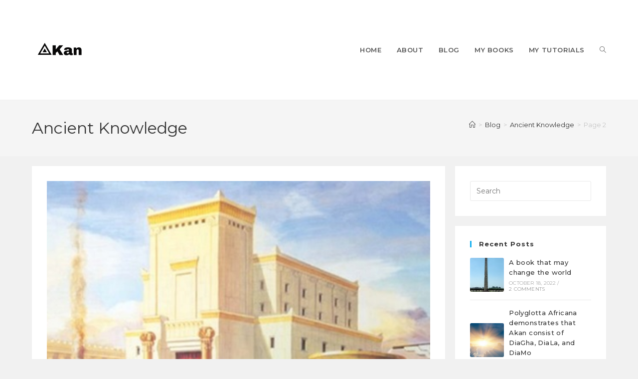

--- FILE ---
content_type: text/html; charset=UTF-8
request_url: https://www.theakan.com/category/ancient-knowledge/page/2/
body_size: 26241
content:
<!DOCTYPE html>
<html class="html" lang="en-US">
<head>
	<meta charset="UTF-8">
	<link rel="profile" href="https://gmpg.org/xfn/11">

	<meta name='robots' content='index, follow, max-image-preview:large, max-snippet:-1, max-video-preview:-1' />
	<style>img:is([sizes="auto" i], [sizes^="auto," i]) { contain-intrinsic-size: 3000px 1500px }</style>
	<meta name="viewport" content="width=device-width, initial-scale=1">
	<!-- This site is optimized with the Yoast SEO plugin v26.2 - https://yoast.com/wordpress/plugins/seo/ -->
	<title>Ancient Knowledge</title>
	<link rel="canonical" href="https://www.theakan.com/category/ancient-knowledge/page/2/" />
	<link rel="prev" href="https://www.theakan.com/category/ancient-knowledge/" />
	<link rel="next" href="https://www.theakan.com/category/ancient-knowledge/page/3/" />
	<meta property="og:locale" content="en_US" />
	<meta property="og:type" content="article" />
	<meta property="og:title" content="Ancient Knowledge" />
	<meta property="og:url" content="https://www.theakan.com/category/ancient-knowledge/" />
	<meta property="og:site_name" content="The Akan" />
	<meta property="og:image" content="https://www.theakan.com/wp-content/uploads/2019/10/Sankofa03.jpg" />
	<meta property="og:image:width" content="474" />
	<meta property="og:image:height" content="474" />
	<meta property="og:image:type" content="image/jpeg" />
	<meta name="twitter:card" content="summary_large_image" />
	<meta name="twitter:site" content="@Akwadapa" />
	<script type="application/ld+json" class="yoast-schema-graph">{"@context":"https://schema.org","@graph":[{"@type":"CollectionPage","@id":"https://www.theakan.com/category/ancient-knowledge/","url":"https://www.theakan.com/category/ancient-knowledge/page/2/","name":"Ancient Knowledge","isPartOf":{"@id":"https://www.theakan.com/#website"},"primaryImageOfPage":{"@id":"https://www.theakan.com/category/ancient-knowledge/page/2/#primaryimage"},"image":{"@id":"https://www.theakan.com/category/ancient-knowledge/page/2/#primaryimage"},"thumbnailUrl":"https://www.theakan.com/wp-content/uploads/2022/09/Temple_of_Solomon.jpg","breadcrumb":{"@id":"https://www.theakan.com/category/ancient-knowledge/page/2/#breadcrumb"},"inLanguage":"en-US"},{"@type":"ImageObject","inLanguage":"en-US","@id":"https://www.theakan.com/category/ancient-knowledge/page/2/#primaryimage","url":"https://www.theakan.com/wp-content/uploads/2022/09/Temple_of_Solomon.jpg","contentUrl":"https://www.theakan.com/wp-content/uploads/2022/09/Temple_of_Solomon.jpg","width":447,"height":324},{"@type":"BreadcrumbList","@id":"https://www.theakan.com/category/ancient-knowledge/page/2/#breadcrumb","itemListElement":[{"@type":"ListItem","position":1,"name":"Home","item":"https://www.theakan.com/"},{"@type":"ListItem","position":2,"name":"Ancient Knowledge"}]},{"@type":"WebSite","@id":"https://www.theakan.com/#website","url":"https://www.theakan.com/","name":"The Akan","description":"Reclaiming truth","publisher":{"@id":"https://www.theakan.com/#organization"},"potentialAction":[{"@type":"SearchAction","target":{"@type":"EntryPoint","urlTemplate":"https://www.theakan.com/?s={search_term_string}"},"query-input":{"@type":"PropertyValueSpecification","valueRequired":true,"valueName":"search_term_string"}}],"inLanguage":"en-US"},{"@type":"Organization","@id":"https://www.theakan.com/#organization","name":"Kwame Adapa","url":"https://www.theakan.com/","logo":{"@type":"ImageObject","inLanguage":"en-US","@id":"https://www.theakan.com/#/schema/logo/image/","url":"https://www.theakan.com/wp-content/uploads/2019/10/Sankofa03.jpg","contentUrl":"https://www.theakan.com/wp-content/uploads/2019/10/Sankofa03.jpg","width":474,"height":474,"caption":"Kwame Adapa"},"image":{"@id":"https://www.theakan.com/#/schema/logo/image/"},"sameAs":["https://fb.me/KwameAdapa","https://x.com/Akwadapa","https://www.instagram.com/kwameadapa/"]}]}</script>
	<!-- / Yoast SEO plugin. -->


<link rel='dns-prefetch' href='//fonts.googleapis.com' />
<link rel="alternate" type="application/rss+xml" title="The Akan &raquo; Feed" href="https://www.theakan.com/feed/" />
<link rel="alternate" type="application/rss+xml" title="The Akan &raquo; Comments Feed" href="https://www.theakan.com/comments/feed/" />
<link rel="alternate" type="application/rss+xml" title="The Akan &raquo; Ancient Knowledge Category Feed" href="https://www.theakan.com/category/ancient-knowledge/feed/" />
<script>
window._wpemojiSettings = {"baseUrl":"https:\/\/s.w.org\/images\/core\/emoji\/16.0.1\/72x72\/","ext":".png","svgUrl":"https:\/\/s.w.org\/images\/core\/emoji\/16.0.1\/svg\/","svgExt":".svg","source":{"concatemoji":"https:\/\/www.theakan.com\/wp-includes\/js\/wp-emoji-release.min.js?ver=6.8.3"}};
/*! This file is auto-generated */
!function(s,n){var o,i,e;function c(e){try{var t={supportTests:e,timestamp:(new Date).valueOf()};sessionStorage.setItem(o,JSON.stringify(t))}catch(e){}}function p(e,t,n){e.clearRect(0,0,e.canvas.width,e.canvas.height),e.fillText(t,0,0);var t=new Uint32Array(e.getImageData(0,0,e.canvas.width,e.canvas.height).data),a=(e.clearRect(0,0,e.canvas.width,e.canvas.height),e.fillText(n,0,0),new Uint32Array(e.getImageData(0,0,e.canvas.width,e.canvas.height).data));return t.every(function(e,t){return e===a[t]})}function u(e,t){e.clearRect(0,0,e.canvas.width,e.canvas.height),e.fillText(t,0,0);for(var n=e.getImageData(16,16,1,1),a=0;a<n.data.length;a++)if(0!==n.data[a])return!1;return!0}function f(e,t,n,a){switch(t){case"flag":return n(e,"\ud83c\udff3\ufe0f\u200d\u26a7\ufe0f","\ud83c\udff3\ufe0f\u200b\u26a7\ufe0f")?!1:!n(e,"\ud83c\udde8\ud83c\uddf6","\ud83c\udde8\u200b\ud83c\uddf6")&&!n(e,"\ud83c\udff4\udb40\udc67\udb40\udc62\udb40\udc65\udb40\udc6e\udb40\udc67\udb40\udc7f","\ud83c\udff4\u200b\udb40\udc67\u200b\udb40\udc62\u200b\udb40\udc65\u200b\udb40\udc6e\u200b\udb40\udc67\u200b\udb40\udc7f");case"emoji":return!a(e,"\ud83e\udedf")}return!1}function g(e,t,n,a){var r="undefined"!=typeof WorkerGlobalScope&&self instanceof WorkerGlobalScope?new OffscreenCanvas(300,150):s.createElement("canvas"),o=r.getContext("2d",{willReadFrequently:!0}),i=(o.textBaseline="top",o.font="600 32px Arial",{});return e.forEach(function(e){i[e]=t(o,e,n,a)}),i}function t(e){var t=s.createElement("script");t.src=e,t.defer=!0,s.head.appendChild(t)}"undefined"!=typeof Promise&&(o="wpEmojiSettingsSupports",i=["flag","emoji"],n.supports={everything:!0,everythingExceptFlag:!0},e=new Promise(function(e){s.addEventListener("DOMContentLoaded",e,{once:!0})}),new Promise(function(t){var n=function(){try{var e=JSON.parse(sessionStorage.getItem(o));if("object"==typeof e&&"number"==typeof e.timestamp&&(new Date).valueOf()<e.timestamp+604800&&"object"==typeof e.supportTests)return e.supportTests}catch(e){}return null}();if(!n){if("undefined"!=typeof Worker&&"undefined"!=typeof OffscreenCanvas&&"undefined"!=typeof URL&&URL.createObjectURL&&"undefined"!=typeof Blob)try{var e="postMessage("+g.toString()+"("+[JSON.stringify(i),f.toString(),p.toString(),u.toString()].join(",")+"));",a=new Blob([e],{type:"text/javascript"}),r=new Worker(URL.createObjectURL(a),{name:"wpTestEmojiSupports"});return void(r.onmessage=function(e){c(n=e.data),r.terminate(),t(n)})}catch(e){}c(n=g(i,f,p,u))}t(n)}).then(function(e){for(var t in e)n.supports[t]=e[t],n.supports.everything=n.supports.everything&&n.supports[t],"flag"!==t&&(n.supports.everythingExceptFlag=n.supports.everythingExceptFlag&&n.supports[t]);n.supports.everythingExceptFlag=n.supports.everythingExceptFlag&&!n.supports.flag,n.DOMReady=!1,n.readyCallback=function(){n.DOMReady=!0}}).then(function(){return e}).then(function(){var e;n.supports.everything||(n.readyCallback(),(e=n.source||{}).concatemoji?t(e.concatemoji):e.wpemoji&&e.twemoji&&(t(e.twemoji),t(e.wpemoji)))}))}((window,document),window._wpemojiSettings);
</script>

<link rel='stylesheet' id='sbi_styles-css' href='https://www.theakan.com/wp-content/plugins/instagram-feed/css/sbi-styles.min.css?ver=6.9.1' media='all' />
<link rel='stylesheet' id='premium-addons-css' href='https://www.theakan.com/wp-content/plugins/premium-addons-for-elementor/assets/frontend/min-css/premium-addons.min.css?ver=4.11.44' media='all' />
<style id='wp-emoji-styles-inline-css'>

	img.wp-smiley, img.emoji {
		display: inline !important;
		border: none !important;
		box-shadow: none !important;
		height: 1em !important;
		width: 1em !important;
		margin: 0 0.07em !important;
		vertical-align: -0.1em !important;
		background: none !important;
		padding: 0 !important;
	}
</style>
<link rel='stylesheet' id='wp-block-library-css' href='https://www.theakan.com/wp-includes/css/dist/block-library/style.min.css?ver=6.8.3' media='all' />
<style id='wp-block-library-theme-inline-css'>
.wp-block-audio :where(figcaption){color:#555;font-size:13px;text-align:center}.is-dark-theme .wp-block-audio :where(figcaption){color:#ffffffa6}.wp-block-audio{margin:0 0 1em}.wp-block-code{border:1px solid #ccc;border-radius:4px;font-family:Menlo,Consolas,monaco,monospace;padding:.8em 1em}.wp-block-embed :where(figcaption){color:#555;font-size:13px;text-align:center}.is-dark-theme .wp-block-embed :where(figcaption){color:#ffffffa6}.wp-block-embed{margin:0 0 1em}.blocks-gallery-caption{color:#555;font-size:13px;text-align:center}.is-dark-theme .blocks-gallery-caption{color:#ffffffa6}:root :where(.wp-block-image figcaption){color:#555;font-size:13px;text-align:center}.is-dark-theme :root :where(.wp-block-image figcaption){color:#ffffffa6}.wp-block-image{margin:0 0 1em}.wp-block-pullquote{border-bottom:4px solid;border-top:4px solid;color:currentColor;margin-bottom:1.75em}.wp-block-pullquote cite,.wp-block-pullquote footer,.wp-block-pullquote__citation{color:currentColor;font-size:.8125em;font-style:normal;text-transform:uppercase}.wp-block-quote{border-left:.25em solid;margin:0 0 1.75em;padding-left:1em}.wp-block-quote cite,.wp-block-quote footer{color:currentColor;font-size:.8125em;font-style:normal;position:relative}.wp-block-quote:where(.has-text-align-right){border-left:none;border-right:.25em solid;padding-left:0;padding-right:1em}.wp-block-quote:where(.has-text-align-center){border:none;padding-left:0}.wp-block-quote.is-large,.wp-block-quote.is-style-large,.wp-block-quote:where(.is-style-plain){border:none}.wp-block-search .wp-block-search__label{font-weight:700}.wp-block-search__button{border:1px solid #ccc;padding:.375em .625em}:where(.wp-block-group.has-background){padding:1.25em 2.375em}.wp-block-separator.has-css-opacity{opacity:.4}.wp-block-separator{border:none;border-bottom:2px solid;margin-left:auto;margin-right:auto}.wp-block-separator.has-alpha-channel-opacity{opacity:1}.wp-block-separator:not(.is-style-wide):not(.is-style-dots){width:100px}.wp-block-separator.has-background:not(.is-style-dots){border-bottom:none;height:1px}.wp-block-separator.has-background:not(.is-style-wide):not(.is-style-dots){height:2px}.wp-block-table{margin:0 0 1em}.wp-block-table td,.wp-block-table th{word-break:normal}.wp-block-table :where(figcaption){color:#555;font-size:13px;text-align:center}.is-dark-theme .wp-block-table :where(figcaption){color:#ffffffa6}.wp-block-video :where(figcaption){color:#555;font-size:13px;text-align:center}.is-dark-theme .wp-block-video :where(figcaption){color:#ffffffa6}.wp-block-video{margin:0 0 1em}:root :where(.wp-block-template-part.has-background){margin-bottom:0;margin-top:0;padding:1.25em 2.375em}
</style>
<style id='classic-theme-styles-inline-css'>
/*! This file is auto-generated */
.wp-block-button__link{color:#fff;background-color:#32373c;border-radius:9999px;box-shadow:none;text-decoration:none;padding:calc(.667em + 2px) calc(1.333em + 2px);font-size:1.125em}.wp-block-file__button{background:#32373c;color:#fff;text-decoration:none}
</style>
<style id='global-styles-inline-css'>
:root{--wp--preset--aspect-ratio--square: 1;--wp--preset--aspect-ratio--4-3: 4/3;--wp--preset--aspect-ratio--3-4: 3/4;--wp--preset--aspect-ratio--3-2: 3/2;--wp--preset--aspect-ratio--2-3: 2/3;--wp--preset--aspect-ratio--16-9: 16/9;--wp--preset--aspect-ratio--9-16: 9/16;--wp--preset--color--black: #000000;--wp--preset--color--cyan-bluish-gray: #abb8c3;--wp--preset--color--white: #ffffff;--wp--preset--color--pale-pink: #f78da7;--wp--preset--color--vivid-red: #cf2e2e;--wp--preset--color--luminous-vivid-orange: #ff6900;--wp--preset--color--luminous-vivid-amber: #fcb900;--wp--preset--color--light-green-cyan: #7bdcb5;--wp--preset--color--vivid-green-cyan: #00d084;--wp--preset--color--pale-cyan-blue: #8ed1fc;--wp--preset--color--vivid-cyan-blue: #0693e3;--wp--preset--color--vivid-purple: #9b51e0;--wp--preset--gradient--vivid-cyan-blue-to-vivid-purple: linear-gradient(135deg,rgba(6,147,227,1) 0%,rgb(155,81,224) 100%);--wp--preset--gradient--light-green-cyan-to-vivid-green-cyan: linear-gradient(135deg,rgb(122,220,180) 0%,rgb(0,208,130) 100%);--wp--preset--gradient--luminous-vivid-amber-to-luminous-vivid-orange: linear-gradient(135deg,rgba(252,185,0,1) 0%,rgba(255,105,0,1) 100%);--wp--preset--gradient--luminous-vivid-orange-to-vivid-red: linear-gradient(135deg,rgba(255,105,0,1) 0%,rgb(207,46,46) 100%);--wp--preset--gradient--very-light-gray-to-cyan-bluish-gray: linear-gradient(135deg,rgb(238,238,238) 0%,rgb(169,184,195) 100%);--wp--preset--gradient--cool-to-warm-spectrum: linear-gradient(135deg,rgb(74,234,220) 0%,rgb(151,120,209) 20%,rgb(207,42,186) 40%,rgb(238,44,130) 60%,rgb(251,105,98) 80%,rgb(254,248,76) 100%);--wp--preset--gradient--blush-light-purple: linear-gradient(135deg,rgb(255,206,236) 0%,rgb(152,150,240) 100%);--wp--preset--gradient--blush-bordeaux: linear-gradient(135deg,rgb(254,205,165) 0%,rgb(254,45,45) 50%,rgb(107,0,62) 100%);--wp--preset--gradient--luminous-dusk: linear-gradient(135deg,rgb(255,203,112) 0%,rgb(199,81,192) 50%,rgb(65,88,208) 100%);--wp--preset--gradient--pale-ocean: linear-gradient(135deg,rgb(255,245,203) 0%,rgb(182,227,212) 50%,rgb(51,167,181) 100%);--wp--preset--gradient--electric-grass: linear-gradient(135deg,rgb(202,248,128) 0%,rgb(113,206,126) 100%);--wp--preset--gradient--midnight: linear-gradient(135deg,rgb(2,3,129) 0%,rgb(40,116,252) 100%);--wp--preset--font-size--small: 13px;--wp--preset--font-size--medium: 20px;--wp--preset--font-size--large: 36px;--wp--preset--font-size--x-large: 42px;--wp--preset--spacing--20: 0.44rem;--wp--preset--spacing--30: 0.67rem;--wp--preset--spacing--40: 1rem;--wp--preset--spacing--50: 1.5rem;--wp--preset--spacing--60: 2.25rem;--wp--preset--spacing--70: 3.38rem;--wp--preset--spacing--80: 5.06rem;--wp--preset--shadow--natural: 6px 6px 9px rgba(0, 0, 0, 0.2);--wp--preset--shadow--deep: 12px 12px 50px rgba(0, 0, 0, 0.4);--wp--preset--shadow--sharp: 6px 6px 0px rgba(0, 0, 0, 0.2);--wp--preset--shadow--outlined: 6px 6px 0px -3px rgba(255, 255, 255, 1), 6px 6px rgba(0, 0, 0, 1);--wp--preset--shadow--crisp: 6px 6px 0px rgba(0, 0, 0, 1);}:where(.is-layout-flex){gap: 0.5em;}:where(.is-layout-grid){gap: 0.5em;}body .is-layout-flex{display: flex;}.is-layout-flex{flex-wrap: wrap;align-items: center;}.is-layout-flex > :is(*, div){margin: 0;}body .is-layout-grid{display: grid;}.is-layout-grid > :is(*, div){margin: 0;}:where(.wp-block-columns.is-layout-flex){gap: 2em;}:where(.wp-block-columns.is-layout-grid){gap: 2em;}:where(.wp-block-post-template.is-layout-flex){gap: 1.25em;}:where(.wp-block-post-template.is-layout-grid){gap: 1.25em;}.has-black-color{color: var(--wp--preset--color--black) !important;}.has-cyan-bluish-gray-color{color: var(--wp--preset--color--cyan-bluish-gray) !important;}.has-white-color{color: var(--wp--preset--color--white) !important;}.has-pale-pink-color{color: var(--wp--preset--color--pale-pink) !important;}.has-vivid-red-color{color: var(--wp--preset--color--vivid-red) !important;}.has-luminous-vivid-orange-color{color: var(--wp--preset--color--luminous-vivid-orange) !important;}.has-luminous-vivid-amber-color{color: var(--wp--preset--color--luminous-vivid-amber) !important;}.has-light-green-cyan-color{color: var(--wp--preset--color--light-green-cyan) !important;}.has-vivid-green-cyan-color{color: var(--wp--preset--color--vivid-green-cyan) !important;}.has-pale-cyan-blue-color{color: var(--wp--preset--color--pale-cyan-blue) !important;}.has-vivid-cyan-blue-color{color: var(--wp--preset--color--vivid-cyan-blue) !important;}.has-vivid-purple-color{color: var(--wp--preset--color--vivid-purple) !important;}.has-black-background-color{background-color: var(--wp--preset--color--black) !important;}.has-cyan-bluish-gray-background-color{background-color: var(--wp--preset--color--cyan-bluish-gray) !important;}.has-white-background-color{background-color: var(--wp--preset--color--white) !important;}.has-pale-pink-background-color{background-color: var(--wp--preset--color--pale-pink) !important;}.has-vivid-red-background-color{background-color: var(--wp--preset--color--vivid-red) !important;}.has-luminous-vivid-orange-background-color{background-color: var(--wp--preset--color--luminous-vivid-orange) !important;}.has-luminous-vivid-amber-background-color{background-color: var(--wp--preset--color--luminous-vivid-amber) !important;}.has-light-green-cyan-background-color{background-color: var(--wp--preset--color--light-green-cyan) !important;}.has-vivid-green-cyan-background-color{background-color: var(--wp--preset--color--vivid-green-cyan) !important;}.has-pale-cyan-blue-background-color{background-color: var(--wp--preset--color--pale-cyan-blue) !important;}.has-vivid-cyan-blue-background-color{background-color: var(--wp--preset--color--vivid-cyan-blue) !important;}.has-vivid-purple-background-color{background-color: var(--wp--preset--color--vivid-purple) !important;}.has-black-border-color{border-color: var(--wp--preset--color--black) !important;}.has-cyan-bluish-gray-border-color{border-color: var(--wp--preset--color--cyan-bluish-gray) !important;}.has-white-border-color{border-color: var(--wp--preset--color--white) !important;}.has-pale-pink-border-color{border-color: var(--wp--preset--color--pale-pink) !important;}.has-vivid-red-border-color{border-color: var(--wp--preset--color--vivid-red) !important;}.has-luminous-vivid-orange-border-color{border-color: var(--wp--preset--color--luminous-vivid-orange) !important;}.has-luminous-vivid-amber-border-color{border-color: var(--wp--preset--color--luminous-vivid-amber) !important;}.has-light-green-cyan-border-color{border-color: var(--wp--preset--color--light-green-cyan) !important;}.has-vivid-green-cyan-border-color{border-color: var(--wp--preset--color--vivid-green-cyan) !important;}.has-pale-cyan-blue-border-color{border-color: var(--wp--preset--color--pale-cyan-blue) !important;}.has-vivid-cyan-blue-border-color{border-color: var(--wp--preset--color--vivid-cyan-blue) !important;}.has-vivid-purple-border-color{border-color: var(--wp--preset--color--vivid-purple) !important;}.has-vivid-cyan-blue-to-vivid-purple-gradient-background{background: var(--wp--preset--gradient--vivid-cyan-blue-to-vivid-purple) !important;}.has-light-green-cyan-to-vivid-green-cyan-gradient-background{background: var(--wp--preset--gradient--light-green-cyan-to-vivid-green-cyan) !important;}.has-luminous-vivid-amber-to-luminous-vivid-orange-gradient-background{background: var(--wp--preset--gradient--luminous-vivid-amber-to-luminous-vivid-orange) !important;}.has-luminous-vivid-orange-to-vivid-red-gradient-background{background: var(--wp--preset--gradient--luminous-vivid-orange-to-vivid-red) !important;}.has-very-light-gray-to-cyan-bluish-gray-gradient-background{background: var(--wp--preset--gradient--very-light-gray-to-cyan-bluish-gray) !important;}.has-cool-to-warm-spectrum-gradient-background{background: var(--wp--preset--gradient--cool-to-warm-spectrum) !important;}.has-blush-light-purple-gradient-background{background: var(--wp--preset--gradient--blush-light-purple) !important;}.has-blush-bordeaux-gradient-background{background: var(--wp--preset--gradient--blush-bordeaux) !important;}.has-luminous-dusk-gradient-background{background: var(--wp--preset--gradient--luminous-dusk) !important;}.has-pale-ocean-gradient-background{background: var(--wp--preset--gradient--pale-ocean) !important;}.has-electric-grass-gradient-background{background: var(--wp--preset--gradient--electric-grass) !important;}.has-midnight-gradient-background{background: var(--wp--preset--gradient--midnight) !important;}.has-small-font-size{font-size: var(--wp--preset--font-size--small) !important;}.has-medium-font-size{font-size: var(--wp--preset--font-size--medium) !important;}.has-large-font-size{font-size: var(--wp--preset--font-size--large) !important;}.has-x-large-font-size{font-size: var(--wp--preset--font-size--x-large) !important;}
:where(.wp-block-post-template.is-layout-flex){gap: 1.25em;}:where(.wp-block-post-template.is-layout-grid){gap: 1.25em;}
:where(.wp-block-columns.is-layout-flex){gap: 2em;}:where(.wp-block-columns.is-layout-grid){gap: 2em;}
:root :where(.wp-block-pullquote){font-size: 1.5em;line-height: 1.6;}
</style>
<link rel='stylesheet' id='ap-front-styles-css' href='https://www.theakan.com/wp-content/plugins/accesspress-anonymous-post/css/frontend-style.css?ver=2.8.1' media='all' />
<link rel='stylesheet' id='contact-form-7-css' href='https://www.theakan.com/wp-content/plugins/contact-form-7/includes/css/styles.css?ver=6.1.2' media='all' />
<link rel='stylesheet' id='ctf_styles-css' href='https://www.theakan.com/wp-content/plugins/custom-twitter-feeds/css/ctf-styles.min.css?ver=2.3.1' media='all' />
<link rel='stylesheet' id='affcoups-css' href='https://www.theakan.com/wp-content/plugins/affiliate-coupons/assets/dist/css/main.css?ver=1.8.1' media='all' />
<link rel='stylesheet' id='dashicons-css' href='https://www.theakan.com/wp-includes/css/dashicons.min.css?ver=6.8.3' media='all' />
<link rel='stylesheet' id='font-awesome-css' href='https://www.theakan.com/wp-content/themes/oceanwp/assets/fonts/fontawesome/css/all.min.css?ver=6.7.2' media='all' />
<link rel='stylesheet' id='simple-line-icons-css' href='https://www.theakan.com/wp-content/themes/oceanwp/assets/css/third/simple-line-icons.min.css?ver=2.4.0' media='all' />
<link rel='stylesheet' id='oceanwp-style-css' href='https://www.theakan.com/wp-content/themes/oceanwp/assets/css/style.min.css?ver=4.1.3' media='all' />
<style id='oceanwp-style-inline-css'>
body div.wpforms-container-full .wpforms-form input[type=submit]:hover,
			body div.wpforms-container-full .wpforms-form input[type=submit]:active,
			body div.wpforms-container-full .wpforms-form button[type=submit]:hover,
			body div.wpforms-container-full .wpforms-form button[type=submit]:active,
			body div.wpforms-container-full .wpforms-form .wpforms-page-button:hover,
			body div.wpforms-container-full .wpforms-form .wpforms-page-button:active,
			body .wp-core-ui div.wpforms-container-full .wpforms-form input[type=submit]:hover,
			body .wp-core-ui div.wpforms-container-full .wpforms-form input[type=submit]:active,
			body .wp-core-ui div.wpforms-container-full .wpforms-form button[type=submit]:hover,
			body .wp-core-ui div.wpforms-container-full .wpforms-form button[type=submit]:active,
			body .wp-core-ui div.wpforms-container-full .wpforms-form .wpforms-page-button:hover,
			body .wp-core-ui div.wpforms-container-full .wpforms-form .wpforms-page-button:active {
					background: linear-gradient(0deg, rgba(0, 0, 0, 0.2), rgba(0, 0, 0, 0.2)), var(--wpforms-button-background-color-alt, var(--wpforms-button-background-color)) !important;
			}
</style>
<link rel='stylesheet' id='oceanwp-google-font-montserrat-css' href='//fonts.googleapis.com/css?family=Montserrat%3A100%2C200%2C300%2C400%2C500%2C600%2C700%2C800%2C900%2C100i%2C200i%2C300i%2C400i%2C500i%2C600i%2C700i%2C800i%2C900i&#038;subset=latin&#038;display=swap&#038;ver=6.8.3' media='all' />
<link rel='stylesheet' id='elementor-frontend-css' href='https://www.theakan.com/wp-content/plugins/elementor/assets/css/frontend.min.css?ver=3.32.4' media='all' />
<link rel='stylesheet' id='eael-general-css' href='https://www.theakan.com/wp-content/plugins/essential-addons-for-elementor-lite/assets/front-end/css/view/general.min.css?ver=6.3.3' media='all' />
<link rel='stylesheet' id='oe-widgets-style-css' href='https://www.theakan.com/wp-content/plugins/ocean-extra/assets/css/widgets.css?ver=6.8.3' media='all' />
<script src="https://www.theakan.com/wp-includes/js/jquery/jquery.min.js?ver=3.7.1" id="jquery-core-js"></script>
<script src="https://www.theakan.com/wp-includes/js/jquery/jquery-migrate.min.js?ver=3.4.1" id="jquery-migrate-js"></script>
<link rel="https://api.w.org/" href="https://www.theakan.com/wp-json/" /><link rel="alternate" title="JSON" type="application/json" href="https://www.theakan.com/wp-json/wp/v2/categories/30" /><link rel="EditURI" type="application/rsd+xml" title="RSD" href="https://www.theakan.com/xmlrpc.php?rsd" />
        <script type="text/javascript">
            ( function () {
                window.lae_fs = { can_use_premium_code: false};
            } )();
        </script>
        <script data-ad-client="ca-pub-8212310075769436" async src="https://pagead2.googlesyndication.com/pagead/js/adsbygoogle.js"></script><meta name="generator" content="Elementor 3.32.4; features: additional_custom_breakpoints; settings: css_print_method-external, google_font-enabled, font_display-auto">
			<style>
				.e-con.e-parent:nth-of-type(n+4):not(.e-lazyloaded):not(.e-no-lazyload),
				.e-con.e-parent:nth-of-type(n+4):not(.e-lazyloaded):not(.e-no-lazyload) * {
					background-image: none !important;
				}
				@media screen and (max-height: 1024px) {
					.e-con.e-parent:nth-of-type(n+3):not(.e-lazyloaded):not(.e-no-lazyload),
					.e-con.e-parent:nth-of-type(n+3):not(.e-lazyloaded):not(.e-no-lazyload) * {
						background-image: none !important;
					}
				}
				@media screen and (max-height: 640px) {
					.e-con.e-parent:nth-of-type(n+2):not(.e-lazyloaded):not(.e-no-lazyload),
					.e-con.e-parent:nth-of-type(n+2):not(.e-lazyloaded):not(.e-no-lazyload) * {
						background-image: none !important;
					}
				}
			</style>
			<link rel="icon" href="https://www.theakan.com/wp-content/uploads/2019/10/cropped-LogoMakr_2wtMFv_pyramid-32x32.png" sizes="32x32" />
<link rel="icon" href="https://www.theakan.com/wp-content/uploads/2019/10/cropped-LogoMakr_2wtMFv_pyramid-192x192.png" sizes="192x192" />
<link rel="apple-touch-icon" href="https://www.theakan.com/wp-content/uploads/2019/10/cropped-LogoMakr_2wtMFv_pyramid-180x180.png" />
<meta name="msapplication-TileImage" content="https://www.theakan.com/wp-content/uploads/2019/10/cropped-LogoMakr_2wtMFv_pyramid-270x270.png" />
		<style id="wp-custom-css">
			form input[type="text"],form input[type="password"],form input[type="email"],form input[type="url"],form input[type="date"],form input[type="month"],form input[type="time"],form input[type="datetime"],form input[type="datetime-local"],form input[type="week"],form input[type="number"],form input[type="search"],form input[type="tel"],form input[type="color"],form select,form textarea{border:1px solid #000}/** Mailchimp Form Button **/.new_button{background-color:purple!important;width:100%}/** Footer text white **/footer#footer{color:white}form input[type="text"],form input[type="password"],form input[type="email"],form input[type="url"],form input[type="date"],form input[type="month"],form input[type="time"],form input[type="datetime"],form input[type="datetime-local"],form input[type="week"],form input[type="number"],form input[type="search"],form input[type="tel"],form input[type="color"],form select,form textarea{border:1px solid #e9e9e9}		</style>
		<!-- OceanWP CSS -->
<style type="text/css">
/* Colors */body .theme-button,body input[type="submit"],body button[type="submit"],body button,body .button,body div.wpforms-container-full .wpforms-form input[type=submit],body div.wpforms-container-full .wpforms-form button[type=submit],body div.wpforms-container-full .wpforms-form .wpforms-page-button,.woocommerce-cart .wp-element-button,.woocommerce-checkout .wp-element-button,.wp-block-button__link{border-color:#ffffff}body .theme-button:hover,body input[type="submit"]:hover,body button[type="submit"]:hover,body button:hover,body .button:hover,body div.wpforms-container-full .wpforms-form input[type=submit]:hover,body div.wpforms-container-full .wpforms-form input[type=submit]:active,body div.wpforms-container-full .wpforms-form button[type=submit]:hover,body div.wpforms-container-full .wpforms-form button[type=submit]:active,body div.wpforms-container-full .wpforms-form .wpforms-page-button:hover,body div.wpforms-container-full .wpforms-form .wpforms-page-button:active,.woocommerce-cart .wp-element-button:hover,.woocommerce-checkout .wp-element-button:hover,.wp-block-button__link:hover{border-color:#ffffff}body{color:#333333}/* OceanWP Style Settings CSS */body{background-position:top left}.theme-button,input[type="submit"],button[type="submit"],button,.button,body div.wpforms-container-full .wpforms-form input[type=submit],body div.wpforms-container-full .wpforms-form button[type=submit],body div.wpforms-container-full .wpforms-form .wpforms-page-button{border-style:solid}.theme-button,input[type="submit"],button[type="submit"],button,.button,body div.wpforms-container-full .wpforms-form input[type=submit],body div.wpforms-container-full .wpforms-form button[type=submit],body div.wpforms-container-full .wpforms-form .wpforms-page-button{border-width:1px}form input[type="text"],form input[type="password"],form input[type="email"],form input[type="url"],form input[type="date"],form input[type="month"],form input[type="time"],form input[type="datetime"],form input[type="datetime-local"],form input[type="week"],form input[type="number"],form input[type="search"],form input[type="tel"],form input[type="color"],form select,form textarea,.woocommerce .woocommerce-checkout .select2-container--default .select2-selection--single{border-style:solid}body div.wpforms-container-full .wpforms-form input[type=date],body div.wpforms-container-full .wpforms-form input[type=datetime],body div.wpforms-container-full .wpforms-form input[type=datetime-local],body div.wpforms-container-full .wpforms-form input[type=email],body div.wpforms-container-full .wpforms-form input[type=month],body div.wpforms-container-full .wpforms-form input[type=number],body div.wpforms-container-full .wpforms-form input[type=password],body div.wpforms-container-full .wpforms-form input[type=range],body div.wpforms-container-full .wpforms-form input[type=search],body div.wpforms-container-full .wpforms-form input[type=tel],body div.wpforms-container-full .wpforms-form input[type=text],body div.wpforms-container-full .wpforms-form input[type=time],body div.wpforms-container-full .wpforms-form input[type=url],body div.wpforms-container-full .wpforms-form input[type=week],body div.wpforms-container-full .wpforms-form select,body div.wpforms-container-full .wpforms-form textarea{border-style:solid}form input[type="text"],form input[type="password"],form input[type="email"],form input[type="url"],form input[type="date"],form input[type="month"],form input[type="time"],form input[type="datetime"],form input[type="datetime-local"],form input[type="week"],form input[type="number"],form input[type="search"],form input[type="tel"],form input[type="color"],form select,form textarea{border-radius:3px}body div.wpforms-container-full .wpforms-form input[type=date],body div.wpforms-container-full .wpforms-form input[type=datetime],body div.wpforms-container-full .wpforms-form input[type=datetime-local],body div.wpforms-container-full .wpforms-form input[type=email],body div.wpforms-container-full .wpforms-form input[type=month],body div.wpforms-container-full .wpforms-form input[type=number],body div.wpforms-container-full .wpforms-form input[type=password],body div.wpforms-container-full .wpforms-form input[type=range],body div.wpforms-container-full .wpforms-form input[type=search],body div.wpforms-container-full .wpforms-form input[type=tel],body div.wpforms-container-full .wpforms-form input[type=text],body div.wpforms-container-full .wpforms-form input[type=time],body div.wpforms-container-full .wpforms-form input[type=url],body div.wpforms-container-full .wpforms-form input[type=week],body div.wpforms-container-full .wpforms-form select,body div.wpforms-container-full .wpforms-form textarea{border-radius:3px}/* Header */#site-logo #site-logo-inner,.oceanwp-social-menu .social-menu-inner,#site-header.full_screen-header .menu-bar-inner,.after-header-content .after-header-content-inner{height:200px}#site-navigation-wrap .dropdown-menu >li >a,#site-navigation-wrap .dropdown-menu >li >span.opl-logout-link,.oceanwp-mobile-menu-icon a,.mobile-menu-close,.after-header-content-inner >a{line-height:200px}#site-header.has-header-media .overlay-header-media{background-color:rgba(0,0,0,0.5)}#site-logo #site-logo-inner a img,#site-header.center-header #site-navigation-wrap .middle-site-logo a img{max-width:120px}#site-header #site-logo #site-logo-inner a img,#site-header.center-header #site-navigation-wrap .middle-site-logo a img{max-height:100px}/* Blog CSS */.ocean-single-post-header ul.meta-item li a:hover{color:#333333}/* Typography */body{font-family:Montserrat;font-size:14px;line-height:1.8}h1,h2,h3,h4,h5,h6,.theme-heading,.widget-title,.oceanwp-widget-recent-posts-title,.comment-reply-title,.entry-title,.sidebar-box .widget-title{font-family:Montserrat;line-height:1.4}h1{font-size:23px;line-height:1.4}h2{font-size:20px;line-height:1.4}h3{font-size:18px;line-height:1.4}h4{font-size:17px;line-height:1.4}h5{font-size:14px;line-height:1.4}h6{font-size:15px;line-height:1.4}.page-header .page-header-title,.page-header.background-image-page-header .page-header-title{font-size:32px;line-height:1.4}.page-header .page-subheading{font-size:15px;line-height:1.8}.site-breadcrumbs,.site-breadcrumbs a{font-size:13px;line-height:1.4}#top-bar-content,#top-bar-social-alt{font-size:12px;line-height:1.8}#site-logo a.site-logo-text{font-size:24px;line-height:1.8}#site-navigation-wrap .dropdown-menu >li >a,#site-header.full_screen-header .fs-dropdown-menu >li >a,#site-header.top-header #site-navigation-wrap .dropdown-menu >li >a,#site-header.center-header #site-navigation-wrap .dropdown-menu >li >a,#site-header.medium-header #site-navigation-wrap .dropdown-menu >li >a,.oceanwp-mobile-menu-icon a{font-weight:600;text-transform:uppercase}.dropdown-menu ul li a.menu-link,#site-header.full_screen-header .fs-dropdown-menu ul.sub-menu li a{font-size:12px;line-height:1.2;letter-spacing:.6px}.sidr-class-dropdown-menu li a,a.sidr-class-toggle-sidr-close,#mobile-dropdown ul li a,body #mobile-fullscreen ul li a{font-size:15px;line-height:1.8}.blog-entry.post .blog-entry-header .entry-title a{font-size:24px;line-height:1.4}.ocean-single-post-header .single-post-title{font-size:34px;line-height:1.4;letter-spacing:.6px}.ocean-single-post-header ul.meta-item li,.ocean-single-post-header ul.meta-item li a{font-size:13px;line-height:1.4;letter-spacing:.6px}.ocean-single-post-header .post-author-name,.ocean-single-post-header .post-author-name a{font-size:14px;line-height:1.4;letter-spacing:.6px}.ocean-single-post-header .post-author-description{font-size:12px;line-height:1.4;letter-spacing:.6px}.single-post .entry-title{line-height:1.4;letter-spacing:.6px}.single-post ul.meta li,.single-post ul.meta li a{font-size:14px;line-height:1.4;letter-spacing:.6px}.sidebar-box .widget-title,.sidebar-box.widget_block .wp-block-heading{font-family:Montserrat;font-size:13px;line-height:1;letter-spacing:1px;font-weight:700}#footer-widgets .footer-box .widget-title{font-size:13px;line-height:1;letter-spacing:1px;font-weight:600}#footer-bottom #copyright{font-size:12px;line-height:1}#footer-bottom #footer-bottom-menu{font-size:12px;line-height:1}.woocommerce-store-notice.demo_store{line-height:2;letter-spacing:1.5px}.demo_store .woocommerce-store-notice__dismiss-link{line-height:2;letter-spacing:1.5px}.woocommerce ul.products li.product li.title h2,.woocommerce ul.products li.product li.title a{font-size:14px;line-height:1.5}.woocommerce ul.products li.product li.category,.woocommerce ul.products li.product li.category a{font-size:12px;line-height:1}.woocommerce ul.products li.product .price{font-size:18px;line-height:1}.woocommerce ul.products li.product .button,.woocommerce ul.products li.product .product-inner .added_to_cart{font-size:12px;line-height:1.5;letter-spacing:1px}.woocommerce ul.products li.owp-woo-cond-notice span,.woocommerce ul.products li.owp-woo-cond-notice a{font-size:16px;line-height:1;letter-spacing:1px;font-weight:600;text-transform:capitalize}.woocommerce div.product .product_title{font-size:24px;line-height:1.4;letter-spacing:.6px}.woocommerce div.product p.price{font-size:36px;line-height:1}.woocommerce .owp-btn-normal .summary form button.button,.woocommerce .owp-btn-big .summary form button.button,.woocommerce .owp-btn-very-big .summary form button.button{font-size:12px;line-height:1.5;letter-spacing:1px;text-transform:uppercase}.woocommerce div.owp-woo-single-cond-notice span,.woocommerce div.owp-woo-single-cond-notice a{font-size:18px;line-height:2;letter-spacing:1.5px;font-weight:600;text-transform:capitalize}.ocean-preloader--active .preloader-after-content{font-size:20px;line-height:1.8;letter-spacing:.6px}
</style></head>

<body class="archive paged category category-ancient-knowledge category-30 wp-custom-logo wp-embed-responsive paged-2 category-paged-2 wp-theme-oceanwp oceanwp-theme dropdown-mobile separate-layout separate-blog default-breakpoint has-sidebar content-right-sidebar has-breadcrumbs elementor-default elementor-kit-332" itemscope="itemscope" itemtype="https://schema.org/Blog">

	
	
	<div id="outer-wrap" class="site clr">

		<a class="skip-link screen-reader-text" href="#main">Skip to content</a>

		
		<div id="wrap" class="clr">

			
			
<header id="site-header" class="minimal-header clr" data-height="200" itemscope="itemscope" itemtype="https://schema.org/WPHeader" role="banner">

	
					
			<div id="site-header-inner" class="clr container">

				
				

<div id="site-logo" class="clr" itemscope itemtype="https://schema.org/Brand" >

	
	<div id="site-logo-inner" class="clr">

		<a href="https://www.theakan.com/" class="custom-logo-link" rel="home"><img width="400" height="110" src="https://www.theakan.com/wp-content/uploads/2019/10/cropped-LogoMakr_Akan_logo.png" class="custom-logo" alt="The Akan" decoding="async" srcset="https://www.theakan.com/wp-content/uploads/2019/10/cropped-LogoMakr_Akan_logo.png 400w, https://www.theakan.com/wp-content/uploads/2019/10/cropped-LogoMakr_Akan_logo-300x83.png 300w" sizes="(max-width: 400px) 100vw, 400px" /></a>
	</div><!-- #site-logo-inner -->

	
	
</div><!-- #site-logo -->

			<div id="site-navigation-wrap" class="clr">
			
			
			
			<nav id="site-navigation" class="navigation main-navigation clr" itemscope="itemscope" itemtype="https://schema.org/SiteNavigationElement" role="navigation" >

				<ul id="menu-main-menu" class="main-menu dropdown-menu sf-menu"><li id="menu-item-68" class="menu-item menu-item-type-post_type menu-item-object-page menu-item-home menu-item-68"><a href="https://www.theakan.com/" class="menu-link"><span class="text-wrap">Home</span></a></li><li id="menu-item-69" class="menu-item menu-item-type-post_type menu-item-object-page menu-item-69"><a href="https://www.theakan.com/about/" class="menu-link"><span class="text-wrap">About</span></a></li><li id="menu-item-70" class="menu-item menu-item-type-post_type menu-item-object-page current_page_parent menu-item-70"><a href="https://www.theakan.com/blog/" class="menu-link"><span class="text-wrap">Blog</span></a></li><li id="menu-item-71" class="menu-item menu-item-type-post_type menu-item-object-page menu-item-71"><a href="https://www.theakan.com/books-2/" class="menu-link"><span class="text-wrap">My Books</span></a></li><li id="menu-item-1228" class="menu-item menu-item-type-post_type menu-item-object-page menu-item-1228"><a href="https://www.theakan.com/tutorials/" class="menu-link"><span class="text-wrap">My Tutorials</span></a></li><li class="search-toggle-li" ><a href="https://www.theakan.com/#" class="site-search-toggle search-dropdown-toggle"><span class="screen-reader-text">Toggle website search</span><i class=" icon-magnifier" aria-hidden="true" role="img"></i></a></li></ul>
<div id="searchform-dropdown" class="header-searchform-wrap clr" >
	
<form aria-label="Search this website" role="search" method="get" class="searchform" action="https://www.theakan.com/">	
	<input aria-label="Insert search query" type="search" id="ocean-search-form-1" class="field" autocomplete="off" placeholder="Search" name="s">
		</form>
</div><!-- #searchform-dropdown -->

			</nav><!-- #site-navigation -->

			
			
					</div><!-- #site-navigation-wrap -->
			
		
	
				
	
	<div class="oceanwp-mobile-menu-icon clr mobile-right">

		
		
		
		<a href="https://www.theakan.com/#mobile-menu-toggle" class="mobile-menu"  aria-label="Mobile Menu">
							<i class="fa fa-bars" aria-hidden="true"></i>
								<span class="oceanwp-text">Menu</span>
				<span class="oceanwp-close-text">Close</span>
						</a>

		
		
		
	</div><!-- #oceanwp-mobile-menu-navbar -->

	

			</div><!-- #site-header-inner -->

			
<div id="mobile-dropdown" class="clr" >

	<nav class="clr" itemscope="itemscope" itemtype="https://schema.org/SiteNavigationElement">

		
	<div id="mobile-nav" class="navigation clr">

		<ul id="menu-main-menu-1" class="menu"><li class="menu-item menu-item-type-post_type menu-item-object-page menu-item-home menu-item-68"><a href="https://www.theakan.com/">Home</a></li>
<li class="menu-item menu-item-type-post_type menu-item-object-page menu-item-69"><a href="https://www.theakan.com/about/">About</a></li>
<li class="menu-item menu-item-type-post_type menu-item-object-page current_page_parent menu-item-70"><a href="https://www.theakan.com/blog/">Blog</a></li>
<li class="menu-item menu-item-type-post_type menu-item-object-page menu-item-71"><a href="https://www.theakan.com/books-2/">My Books</a></li>
<li class="menu-item menu-item-type-post_type menu-item-object-page menu-item-1228"><a href="https://www.theakan.com/tutorials/">My Tutorials</a></li>
</ul>
	</div>


<div id="mobile-menu-search" class="clr">
	<form aria-label="Search this website" method="get" action="https://www.theakan.com/" class="mobile-searchform">
		<input aria-label="Insert search query" value="" class="field" id="ocean-mobile-search-2" type="search" name="s" autocomplete="off" placeholder="Search" />
		<button aria-label="Submit search" type="submit" class="searchform-submit">
			<i class=" icon-magnifier" aria-hidden="true" role="img"></i>		</button>
					</form>
</div><!-- .mobile-menu-search -->

	</nav>

</div>

			
			
		
		
</header><!-- #site-header -->


			
			<main id="main" class="site-main clr"  role="main">

				

<header class="page-header">

	
	<div class="container clr page-header-inner">

		
			<h1 class="page-header-title clr" itemprop="headline">Ancient Knowledge</h1>

			
		
		<nav role="navigation" aria-label="Breadcrumbs" class="site-breadcrumbs clr position-"><ol class="trail-items" itemscope itemtype="http://schema.org/BreadcrumbList"><meta name="numberOfItems" content="4" /><meta name="itemListOrder" content="Ascending" /><li class="trail-item trail-begin" itemprop="itemListElement" itemscope itemtype="https://schema.org/ListItem"><a href="https://www.theakan.com" rel="home" aria-label="Home" itemprop="item"><span itemprop="name"><i class=" icon-home" aria-hidden="true" role="img"></i><span class="breadcrumb-home has-icon">Home</span></span></a><span class="breadcrumb-sep">></span><meta itemprop="position" content="1" /></li><li class="trail-item" itemprop="itemListElement" itemscope itemtype="https://schema.org/ListItem"><a href="https://www.theakan.com/blog/" itemprop="item"><span itemprop="name">Blog</span></a><span class="breadcrumb-sep">></span><meta itemprop="position" content="2" /></li><li class="trail-item" itemprop="itemListElement" itemscope itemtype="https://schema.org/ListItem"><a href="https://www.theakan.com/category/ancient-knowledge/" itemprop="item"><span itemprop="name">Ancient Knowledge</span></a><span class="breadcrumb-sep">></span><meta itemprop="position" content="3" /></li><li class="trail-item trail-end" itemprop="itemListElement" itemscope itemtype="https://schema.org/ListItem"><span itemprop="name">Page 2</span><meta itemprop="position" content="4" /></li></ol></nav>
	</div><!-- .page-header-inner -->

	
	
</header><!-- .page-header -->


	
	<div id="content-wrap" class="container clr">

		
		<div id="primary" class="content-area clr">

			
			<div id="content" class="site-content clr">

				
										<div id="blog-entries" class="entries clr">

							
							
								
								
	<article id="post-1025" class="blog-entry clr large-entry post-1025 post type-post status-publish format-standard has-post-thumbnail hentry category-ancient-knowledge entry has-media">

		<div class="blog-entry-inner clr">

			
<div class="thumbnail">

	<a href="https://www.theakan.com/why-the-jews-call-themselves-the-chosen-people/" class="thumbnail-link">

		<img fetchpriority="high" width="447" height="324" src="https://www.theakan.com/wp-content/uploads/2022/09/Temple_of_Solomon.jpg" class="attachment-full size-full wp-post-image" alt="Read more about the article Why the Jews call themselves &#8220;the Chosen People&#8221;" itemprop="image" decoding="async" srcset="https://www.theakan.com/wp-content/uploads/2022/09/Temple_of_Solomon.jpg 447w, https://www.theakan.com/wp-content/uploads/2022/09/Temple_of_Solomon-300x217.jpg 300w" sizes="(max-width: 447px) 100vw, 447px" />			<span class="overlay"></span>
			
	</a>

	
</div><!-- .thumbnail -->


<header class="blog-entry-header clr">
	<h2 class="blog-entry-title entry-title">
		<a href="https://www.theakan.com/why-the-jews-call-themselves-the-chosen-people/"  rel="bookmark">Why the Jews call themselves &#8220;the Chosen People&#8221;</a>
	</h2><!-- .blog-entry-title -->
</header><!-- .blog-entry-header -->


<ul class="meta obem-default clr" aria-label="Post details:">

	
					<li class="meta-author" itemprop="name"><span class="screen-reader-text">Post author:</span><i class=" icon-user" aria-hidden="true" role="img"></i><a href="https://www.theakan.com/author/admin/" title="Posts by admin" rel="author"  itemprop="author" itemscope="itemscope" itemtype="https://schema.org/Person">admin</a></li>
		
		
		
		
		
		
	
		
					<li class="meta-date" itemprop="datePublished"><span class="screen-reader-text">Post published:</span><i class=" icon-clock" aria-hidden="true" role="img"></i>September 10, 2022</li>
		
		
		
		
		
	
		
		
		
					<li class="meta-cat"><span class="screen-reader-text">Post category:</span><i class=" icon-folder" aria-hidden="true" role="img"></i><a href="https://www.theakan.com/category/ancient-knowledge/" rel="category tag">Ancient Knowledge</a></li>
		
		
		
	
		
		
		
		
		
					<li class="meta-comments"><span class="screen-reader-text">Post comments:</span><i class=" icon-bubble" aria-hidden="true" role="img"></i><a href="https://www.theakan.com/why-the-jews-call-themselves-the-chosen-people/#respond" class="comments-link" >0 Comments</a></li>
		
	
</ul>



<div class="blog-entry-summary clr" itemprop="text">

	
		<p>
			It occurred to me the other day that Jews are off-world Sirians (i.e., of the Sirius star system). Some Jews (Sephardic) have more Sirian and are similar to other off-world&hellip;		</p>

		
</div><!-- .blog-entry-summary -->



<div class="blog-entry-readmore clr">
	
<a href="https://www.theakan.com/why-the-jews-call-themselves-the-chosen-people/" 
	>
	Continue Reading<span class="screen-reader-text">Why the Jews call themselves &#8220;the Chosen People&#8221;</span><i class=" fa fa-angle-right" aria-hidden="true" role="img"></i></a>

</div><!-- .blog-entry-readmore -->


			
		</div><!-- .blog-entry-inner -->

	</article><!-- #post-## -->

	
								
							
								
								
	<article id="post-942" class="blog-entry clr large-entry post-942 post type-post status-publish format-standard has-post-thumbnail hentry category-ancient-knowledge category-indigenous-knowledge category-society entry has-media">

		<div class="blog-entry-inner clr">

			
<div class="thumbnail">

	<a href="https://www.theakan.com/numenor-as-atlantis-the-truth-and-untruth-of-a-tv-series/" class="thumbnail-link">

		<img loading="lazy" width="589" height="340" src="https://www.theakan.com/wp-content/uploads/2022/09/Atlantis_pyramids.png" class="attachment-full size-full wp-post-image" alt="Read more about the article Numenor as Atlantis &#8211; the truth and untruth of a TV series" itemprop="image" decoding="async" srcset="https://www.theakan.com/wp-content/uploads/2022/09/Atlantis_pyramids.png 589w, https://www.theakan.com/wp-content/uploads/2022/09/Atlantis_pyramids-300x173.png 300w" sizes="(max-width: 589px) 100vw, 589px" />			<span class="overlay"></span>
			
	</a>

	
</div><!-- .thumbnail -->


<header class="blog-entry-header clr">
	<h2 class="blog-entry-title entry-title">
		<a href="https://www.theakan.com/numenor-as-atlantis-the-truth-and-untruth-of-a-tv-series/"  rel="bookmark">Numenor as Atlantis &#8211; the truth and untruth of a TV series</a>
	</h2><!-- .blog-entry-title -->
</header><!-- .blog-entry-header -->


<ul class="meta obem-default clr" aria-label="Post details:">

	
					<li class="meta-author" itemprop="name"><span class="screen-reader-text">Post author:</span><i class=" icon-user" aria-hidden="true" role="img"></i><a href="https://www.theakan.com/author/admin/" title="Posts by admin" rel="author"  itemprop="author" itemscope="itemscope" itemtype="https://schema.org/Person">admin</a></li>
		
		
		
		
		
		
	
		
					<li class="meta-date" itemprop="datePublished"><span class="screen-reader-text">Post published:</span><i class=" icon-clock" aria-hidden="true" role="img"></i>September 9, 2022</li>
		
		
		
		
		
	
		
		
		
					<li class="meta-cat"><span class="screen-reader-text">Post category:</span><i class=" icon-folder" aria-hidden="true" role="img"></i><a href="https://www.theakan.com/category/ancient-knowledge/" rel="category tag">Ancient Knowledge</a><span class="owp-sep" aria-hidden="true">/</span><a href="https://www.theakan.com/category/indigenous-knowledge/" rel="category tag">Indigenous Knowledge</a><span class="owp-sep" aria-hidden="true">/</span><a href="https://www.theakan.com/category/society/" rel="category tag">Society</a></li>
		
		
		
	
		
		
		
		
		
					<li class="meta-comments"><span class="screen-reader-text">Post comments:</span><i class=" icon-bubble" aria-hidden="true" role="img"></i><a href="https://www.theakan.com/numenor-as-atlantis-the-truth-and-untruth-of-a-tv-series/#respond" class="comments-link" >0 Comments</a></li>
		
	
</ul>



<div class="blog-entry-summary clr" itemprop="text">

	
		<p>
			I have just finished watching season one episode three of Amazon's new series The Rings of Power, and have seen that once again, the lore by Tolkien as portrayed in&hellip;		</p>

		
</div><!-- .blog-entry-summary -->



<div class="blog-entry-readmore clr">
	
<a href="https://www.theakan.com/numenor-as-atlantis-the-truth-and-untruth-of-a-tv-series/" 
	>
	Continue Reading<span class="screen-reader-text">Numenor as Atlantis &#8211; the truth and untruth of a TV series</span><i class=" fa fa-angle-right" aria-hidden="true" role="img"></i></a>

</div><!-- .blog-entry-readmore -->


			
		</div><!-- .blog-entry-inner -->

	</article><!-- #post-## -->

	
								
							
								
								
	<article id="post-925" class="blog-entry clr large-entry post-925 post type-post status-publish format-standard has-post-thumbnail hentry category-ancient-knowledge category-extraterrestrials category-indigenous-knowledge category-spirituality entry has-media">

		<div class="blog-entry-inner clr">

			
<div class="thumbnail">

	<a href="https://www.theakan.com/maasai-caananites-and-the-inca-connection-philip-ochieng/" class="thumbnail-link">

		<img loading="lazy" width="460" height="300" src="https://www.theakan.com/wp-content/uploads/2022/09/1151enkai.jpg" class="attachment-full size-full wp-post-image" alt="Read more about the article Maasai, Caananites and the Inca connection &#8212; Philip Ochieng" itemprop="image" decoding="async" srcset="https://www.theakan.com/wp-content/uploads/2022/09/1151enkai.jpg 460w, https://www.theakan.com/wp-content/uploads/2022/09/1151enkai-300x196.jpg 300w" sizes="(max-width: 460px) 100vw, 460px" />			<span class="overlay"></span>
			
	</a>

	
</div><!-- .thumbnail -->


<header class="blog-entry-header clr">
	<h2 class="blog-entry-title entry-title">
		<a href="https://www.theakan.com/maasai-caananites-and-the-inca-connection-philip-ochieng/"  rel="bookmark">Maasai, Caananites and the Inca connection &#8212; Philip Ochieng</a>
	</h2><!-- .blog-entry-title -->
</header><!-- .blog-entry-header -->


<ul class="meta obem-default clr" aria-label="Post details:">

	
					<li class="meta-author" itemprop="name"><span class="screen-reader-text">Post author:</span><i class=" icon-user" aria-hidden="true" role="img"></i><a href="https://www.theakan.com/author/admin/" title="Posts by admin" rel="author"  itemprop="author" itemscope="itemscope" itemtype="https://schema.org/Person">admin</a></li>
		
		
		
		
		
		
	
		
					<li class="meta-date" itemprop="datePublished"><span class="screen-reader-text">Post published:</span><i class=" icon-clock" aria-hidden="true" role="img"></i>September 9, 2022</li>
		
		
		
		
		
	
		
		
		
					<li class="meta-cat"><span class="screen-reader-text">Post category:</span><i class=" icon-folder" aria-hidden="true" role="img"></i><a href="https://www.theakan.com/category/ancient-knowledge/" rel="category tag">Ancient Knowledge</a><span class="owp-sep" aria-hidden="true">/</span><a href="https://www.theakan.com/category/extraterrestrials/" rel="category tag">Extraterrestrials</a><span class="owp-sep" aria-hidden="true">/</span><a href="https://www.theakan.com/category/indigenous-knowledge/" rel="category tag">Indigenous Knowledge</a><span class="owp-sep" aria-hidden="true">/</span><a href="https://www.theakan.com/category/spirituality/" rel="category tag">Spirituality</a></li>
		
		
		
	
		
		
		
		
		
					<li class="meta-comments"><span class="screen-reader-text">Post comments:</span><i class=" icon-bubble" aria-hidden="true" role="img"></i><a href="https://www.theakan.com/maasai-caananites-and-the-inca-connection-philip-ochieng/#respond" class="comments-link" >0 Comments</a></li>
		
	
</ul>



<div class="blog-entry-summary clr" itemprop="text">

	
		<p>
			This article, written by Kenyan author Philip Ochieng,  was initially published on allafrica.com. Ochieng draws parallels between the Maasai, the Canaanites, the Inca, the Dogon, the Wolof, the Bambara (Mande)&hellip;		</p>

		
</div><!-- .blog-entry-summary -->



<div class="blog-entry-readmore clr">
	
<a href="https://www.theakan.com/maasai-caananites-and-the-inca-connection-philip-ochieng/" 
	>
	Continue Reading<span class="screen-reader-text">Maasai, Caananites and the Inca connection &#8212; Philip Ochieng</span><i class=" fa fa-angle-right" aria-hidden="true" role="img"></i></a>

</div><!-- .blog-entry-readmore -->


			
		</div><!-- .blog-entry-inner -->

	</article><!-- #post-## -->

	
								
							
								
								
	<article id="post-849" class="blog-entry clr large-entry post-849 post type-post status-publish format-standard has-post-thumbnail hentry category-ancient-knowledge category-extraterrestrials category-indigenous-knowledge entry has-media">

		<div class="blog-entry-inner clr">

			
<div class="thumbnail">

	<a href="https://www.theakan.com/why-akan-igbo-and-aztec-have-the-same-root/" class="thumbnail-link">

		<img loading="lazy" width="500" height="264" src="https://www.theakan.com/wp-content/uploads/2020/03/Imhotep_Step_pyramid.jpg" class="attachment-full size-full wp-post-image" alt="Read more about the article Why Akan, Igbo and Aztec have the same root" itemprop="image" decoding="async" srcset="https://www.theakan.com/wp-content/uploads/2020/03/Imhotep_Step_pyramid.jpg 500w, https://www.theakan.com/wp-content/uploads/2020/03/Imhotep_Step_pyramid-300x158.jpg 300w" sizes="(max-width: 500px) 100vw, 500px" />			<span class="overlay"></span>
			
	</a>

	
</div><!-- .thumbnail -->


<header class="blog-entry-header clr">
	<h2 class="blog-entry-title entry-title">
		<a href="https://www.theakan.com/why-akan-igbo-and-aztec-have-the-same-root/"  rel="bookmark">Why Akan, Igbo and Aztec have the same root</a>
	</h2><!-- .blog-entry-title -->
</header><!-- .blog-entry-header -->


<ul class="meta obem-default clr" aria-label="Post details:">

	
					<li class="meta-author" itemprop="name"><span class="screen-reader-text">Post author:</span><i class=" icon-user" aria-hidden="true" role="img"></i><a href="https://www.theakan.com/author/admin/" title="Posts by admin" rel="author"  itemprop="author" itemscope="itemscope" itemtype="https://schema.org/Person">admin</a></li>
		
		
		
		
		
		
	
		
					<li class="meta-date" itemprop="datePublished"><span class="screen-reader-text">Post published:</span><i class=" icon-clock" aria-hidden="true" role="img"></i>September 1, 2022</li>
		
		
		
		
		
	
		
		
		
					<li class="meta-cat"><span class="screen-reader-text">Post category:</span><i class=" icon-folder" aria-hidden="true" role="img"></i><a href="https://www.theakan.com/category/ancient-knowledge/" rel="category tag">Ancient Knowledge</a><span class="owp-sep" aria-hidden="true">/</span><a href="https://www.theakan.com/category/extraterrestrials/" rel="category tag">Extraterrestrials</a><span class="owp-sep" aria-hidden="true">/</span><a href="https://www.theakan.com/category/indigenous-knowledge/" rel="category tag">Indigenous Knowledge</a></li>
		
		
		
	
		
		
		
		
		
					<li class="meta-comments"><span class="screen-reader-text">Post comments:</span><i class=" icon-bubble" aria-hidden="true" role="img"></i><a href="https://www.theakan.com/why-akan-igbo-and-aztec-have-the-same-root/#respond" class="comments-link" >0 Comments</a></li>
		
	
</ul>



<div class="blog-entry-summary clr" itemprop="text">

	
		<p>
			I have often wondered why I was so drawn to the works of Carlos Castaneda, taught to him by Juan Matus, a brujo (sorcerer, who was really a seer) of&hellip;		</p>

		
</div><!-- .blog-entry-summary -->



<div class="blog-entry-readmore clr">
	
<a href="https://www.theakan.com/why-akan-igbo-and-aztec-have-the-same-root/" 
	>
	Continue Reading<span class="screen-reader-text">Why Akan, Igbo and Aztec have the same root</span><i class=" fa fa-angle-right" aria-hidden="true" role="img"></i></a>

</div><!-- .blog-entry-readmore -->


			
		</div><!-- .blog-entry-inner -->

	</article><!-- #post-## -->

	
								
							
								
								
	<article id="post-797" class="blog-entry clr large-entry post-797 post type-post status-publish format-standard has-post-thumbnail hentry category-ancient-knowledge category-books category-indigenous-knowledge category-spirituality entry has-media">

		<div class="blog-entry-inner clr">

			
<div class="thumbnail">

	<a href="https://www.theakan.com/an-akan-shaman-and-his-gnome-mentor/" class="thumbnail-link">

		<img loading="lazy" width="480" height="360" src="https://www.theakan.com/wp-content/uploads/2022/06/gnome1.jpg" class="attachment-full size-full wp-post-image" alt="Read more about the article An Akan shaman and his gnome mentor" itemprop="image" decoding="async" srcset="https://www.theakan.com/wp-content/uploads/2022/06/gnome1.jpg 480w, https://www.theakan.com/wp-content/uploads/2022/06/gnome1-300x225.jpg 300w" sizes="(max-width: 480px) 100vw, 480px" />			<span class="overlay"></span>
			
	</a>

	
</div><!-- .thumbnail -->


<header class="blog-entry-header clr">
	<h2 class="blog-entry-title entry-title">
		<a href="https://www.theakan.com/an-akan-shaman-and-his-gnome-mentor/"  rel="bookmark">An Akan shaman and his gnome mentor</a>
	</h2><!-- .blog-entry-title -->
</header><!-- .blog-entry-header -->


<ul class="meta obem-default clr" aria-label="Post details:">

	
					<li class="meta-author" itemprop="name"><span class="screen-reader-text">Post author:</span><i class=" icon-user" aria-hidden="true" role="img"></i><a href="https://www.theakan.com/author/admin/" title="Posts by admin" rel="author"  itemprop="author" itemscope="itemscope" itemtype="https://schema.org/Person">admin</a></li>
		
		
		
		
		
		
	
		
					<li class="meta-date" itemprop="datePublished"><span class="screen-reader-text">Post published:</span><i class=" icon-clock" aria-hidden="true" role="img"></i>June 11, 2022</li>
		
		
		
		
		
	
		
		
		
					<li class="meta-cat"><span class="screen-reader-text">Post category:</span><i class=" icon-folder" aria-hidden="true" role="img"></i><a href="https://www.theakan.com/category/ancient-knowledge/" rel="category tag">Ancient Knowledge</a><span class="owp-sep" aria-hidden="true">/</span><a href="https://www.theakan.com/category/books/" rel="category tag">Books</a><span class="owp-sep" aria-hidden="true">/</span><a href="https://www.theakan.com/category/indigenous-knowledge/" rel="category tag">Indigenous Knowledge</a><span class="owp-sep" aria-hidden="true">/</span><a href="https://www.theakan.com/category/spirituality/" rel="category tag">Spirituality</a></li>
		
		
		
	
		
		
		
		
		
					<li class="meta-comments"><span class="screen-reader-text">Post comments:</span><i class=" icon-bubble" aria-hidden="true" role="img"></i><a href="https://www.theakan.com/an-akan-shaman-and-his-gnome-mentor/#respond" class="comments-link" >0 Comments</a></li>
		
	
</ul>



<div class="blog-entry-summary clr" itemprop="text">

	
		<p>
			Egyptian deity Bes and his consort Beset All around the world, there are traditions of the "little people", spirits that go by different names such as the "mmoetia" (or "nkwa&hellip;		</p>

		
</div><!-- .blog-entry-summary -->



<div class="blog-entry-readmore clr">
	
<a href="https://www.theakan.com/an-akan-shaman-and-his-gnome-mentor/" 
	>
	Continue Reading<span class="screen-reader-text">An Akan shaman and his gnome mentor</span><i class=" fa fa-angle-right" aria-hidden="true" role="img"></i></a>

</div><!-- .blog-entry-readmore -->


			
		</div><!-- .blog-entry-inner -->

	</article><!-- #post-## -->

	
								
							
								
								
	<article id="post-764" class="blog-entry clr large-entry post-764 post type-post status-publish format-standard has-post-thumbnail hentry category-ancient-knowledge category-books category-extraterrestrials category-history category-indigenous-knowledge category-society entry has-media">

		<div class="blog-entry-inner clr">

			
<div class="thumbnail">

	<a href="https://www.theakan.com/akan-folktales-as-transmitters-of-indigenous-wisdom/" class="thumbnail-link">

		<img loading="lazy" width="1024" height="1024" src="https://www.theakan.com/wp-content/uploads/2022/06/Kwaku_Anansi1.png" class="attachment-full size-full wp-post-image" alt="Read more about the article Akan folktales as transmitters of indigenous wisdom" itemprop="image" decoding="async" srcset="https://www.theakan.com/wp-content/uploads/2022/06/Kwaku_Anansi1.png 1024w, https://www.theakan.com/wp-content/uploads/2022/06/Kwaku_Anansi1-300x300.png 300w, https://www.theakan.com/wp-content/uploads/2022/06/Kwaku_Anansi1-150x150.png 150w, https://www.theakan.com/wp-content/uploads/2022/06/Kwaku_Anansi1-768x768.png 768w" sizes="(max-width: 1024px) 100vw, 1024px" />			<span class="overlay"></span>
			
	</a>

	
</div><!-- .thumbnail -->


<header class="blog-entry-header clr">
	<h2 class="blog-entry-title entry-title">
		<a href="https://www.theakan.com/akan-folktales-as-transmitters-of-indigenous-wisdom/"  rel="bookmark">Akan folktales as transmitters of indigenous wisdom</a>
	</h2><!-- .blog-entry-title -->
</header><!-- .blog-entry-header -->


<ul class="meta obem-default clr" aria-label="Post details:">

	
					<li class="meta-author" itemprop="name"><span class="screen-reader-text">Post author:</span><i class=" icon-user" aria-hidden="true" role="img"></i><a href="https://www.theakan.com/author/admin/" title="Posts by admin" rel="author"  itemprop="author" itemscope="itemscope" itemtype="https://schema.org/Person">admin</a></li>
		
		
		
		
		
		
	
		
					<li class="meta-date" itemprop="datePublished"><span class="screen-reader-text">Post published:</span><i class=" icon-clock" aria-hidden="true" role="img"></i>June 4, 2022</li>
		
		
		
		
		
	
		
		
		
					<li class="meta-cat"><span class="screen-reader-text">Post category:</span><i class=" icon-folder" aria-hidden="true" role="img"></i><a href="https://www.theakan.com/category/ancient-knowledge/" rel="category tag">Ancient Knowledge</a><span class="owp-sep" aria-hidden="true">/</span><a href="https://www.theakan.com/category/books/" rel="category tag">Books</a><span class="owp-sep" aria-hidden="true">/</span><a href="https://www.theakan.com/category/extraterrestrials/" rel="category tag">Extraterrestrials</a><span class="owp-sep" aria-hidden="true">/</span><a href="https://www.theakan.com/category/history/" rel="category tag">History</a><span class="owp-sep" aria-hidden="true">/</span><a href="https://www.theakan.com/category/indigenous-knowledge/" rel="category tag">Indigenous Knowledge</a><span class="owp-sep" aria-hidden="true">/</span><a href="https://www.theakan.com/category/society/" rel="category tag">Society</a></li>
		
		
		
	
		
		
		
		
		
					<li class="meta-comments"><span class="screen-reader-text">Post comments:</span><i class=" icon-bubble" aria-hidden="true" role="img"></i><a href="https://www.theakan.com/akan-folktales-as-transmitters-of-indigenous-wisdom/#respond" class="comments-link" >0 Comments</a></li>
		
	
</ul>



<div class="blog-entry-summary clr" itemprop="text">

	
		<p>
			Among indigenous people the world over, it is common to find stories of animals that are heroes or villains, or otherwise stories associated with animals that connects to some lesson&hellip;		</p>

		
</div><!-- .blog-entry-summary -->



<div class="blog-entry-readmore clr">
	
<a href="https://www.theakan.com/akan-folktales-as-transmitters-of-indigenous-wisdom/" 
	>
	Continue Reading<span class="screen-reader-text">Akan folktales as transmitters of indigenous wisdom</span><i class=" fa fa-angle-right" aria-hidden="true" role="img"></i></a>

</div><!-- .blog-entry-readmore -->


			
		</div><!-- .blog-entry-inner -->

	</article><!-- #post-## -->

	
								
							
								
								
	<article id="post-758" class="blog-entry clr large-entry post-758 post type-post status-publish format-standard has-post-thumbnail hentry category-advanced-technologies category-ancient-knowledge category-books category-disclosure category-extraterrestrials category-history category-indigenous-knowledge category-science category-spirituality entry has-media">

		<div class="blog-entry-inner clr">

			
<div class="thumbnail">

	<a href="https://www.theakan.com/my-interview-with-uranian-streams/" class="thumbnail-link">

		<img loading="lazy" width="1315" height="842" src="https://www.theakan.com/wp-content/uploads/2022/05/Interview_shot.jpg" class="attachment-full size-full wp-post-image" alt="Read more about the article My interview with Uranian Streams" itemprop="image" decoding="async" srcset="https://www.theakan.com/wp-content/uploads/2022/05/Interview_shot.jpg 1315w, https://www.theakan.com/wp-content/uploads/2022/05/Interview_shot-300x192.jpg 300w, https://www.theakan.com/wp-content/uploads/2022/05/Interview_shot-1024x656.jpg 1024w, https://www.theakan.com/wp-content/uploads/2022/05/Interview_shot-768x492.jpg 768w" sizes="(max-width: 1315px) 100vw, 1315px" />			<span class="overlay"></span>
			
	</a>

	
</div><!-- .thumbnail -->


<header class="blog-entry-header clr">
	<h2 class="blog-entry-title entry-title">
		<a href="https://www.theakan.com/my-interview-with-uranian-streams/"  rel="bookmark">My interview with Uranian Streams</a>
	</h2><!-- .blog-entry-title -->
</header><!-- .blog-entry-header -->


<ul class="meta obem-default clr" aria-label="Post details:">

	
					<li class="meta-author" itemprop="name"><span class="screen-reader-text">Post author:</span><i class=" icon-user" aria-hidden="true" role="img"></i><a href="https://www.theakan.com/author/admin/" title="Posts by admin" rel="author"  itemprop="author" itemscope="itemscope" itemtype="https://schema.org/Person">admin</a></li>
		
		
		
		
		
		
	
		
					<li class="meta-date" itemprop="datePublished"><span class="screen-reader-text">Post published:</span><i class=" icon-clock" aria-hidden="true" role="img"></i>May 31, 2022</li>
		
		
		
		
		
	
		
		
		
					<li class="meta-cat"><span class="screen-reader-text">Post category:</span><i class=" icon-folder" aria-hidden="true" role="img"></i><a href="https://www.theakan.com/category/advanced-technologies/" rel="category tag">Advanced Technologies</a><span class="owp-sep" aria-hidden="true">/</span><a href="https://www.theakan.com/category/ancient-knowledge/" rel="category tag">Ancient Knowledge</a><span class="owp-sep" aria-hidden="true">/</span><a href="https://www.theakan.com/category/books/" rel="category tag">Books</a><span class="owp-sep" aria-hidden="true">/</span><a href="https://www.theakan.com/category/disclosure/" rel="category tag">Disclosure</a><span class="owp-sep" aria-hidden="true">/</span><a href="https://www.theakan.com/category/extraterrestrials/" rel="category tag">Extraterrestrials</a><span class="owp-sep" aria-hidden="true">/</span><a href="https://www.theakan.com/category/history/" rel="category tag">History</a><span class="owp-sep" aria-hidden="true">/</span><a href="https://www.theakan.com/category/indigenous-knowledge/" rel="category tag">Indigenous Knowledge</a><span class="owp-sep" aria-hidden="true">/</span><a href="https://www.theakan.com/category/science/" rel="category tag">Science</a><span class="owp-sep" aria-hidden="true">/</span><a href="https://www.theakan.com/category/spirituality/" rel="category tag">Spirituality</a></li>
		
		
		
	
		
		
		
		
		
					<li class="meta-comments"><span class="screen-reader-text">Post comments:</span><i class=" icon-bubble" aria-hidden="true" role="img"></i><a href="https://www.theakan.com/my-interview-with-uranian-streams/#respond" class="comments-link" >0 Comments</a></li>
		
	
</ul>



<div class="blog-entry-summary clr" itemprop="text">

	
		<p>
			Check out a recent interview I had with my longtime friend Mario, on his YouTube channel Uranian Streams. (NOTE: Mario Sarmiento has now moved this first interview to his other&hellip;		</p>

		
</div><!-- .blog-entry-summary -->



<div class="blog-entry-readmore clr">
	
<a href="https://www.theakan.com/my-interview-with-uranian-streams/" 
	>
	Continue Reading<span class="screen-reader-text">My interview with Uranian Streams</span><i class=" fa fa-angle-right" aria-hidden="true" role="img"></i></a>

</div><!-- .blog-entry-readmore -->


			
		</div><!-- .blog-entry-inner -->

	</article><!-- #post-## -->

	
								
							
								
								
	<article id="post-721" class="blog-entry clr large-entry post-721 post type-post status-publish format-standard has-post-thumbnail hentry category-ancient-knowledge category-books category-history category-society entry has-media">

		<div class="blog-entry-inner clr">

			
<div class="thumbnail">

	<a href="https://www.theakan.com/reviewing-ayi-kwei-armahs-book-the-way-of-companions/" class="thumbnail-link">

		<img loading="lazy" width="750" height="500" src="https://www.theakan.com/wp-content/uploads/2022/04/Ayi_Kwei_Armah.jpg" class="attachment-full size-full wp-post-image" alt="Read more about the article Reviewing Ayi Kwei Armah’s book The Way of Companions" itemprop="image" decoding="async" srcset="https://www.theakan.com/wp-content/uploads/2022/04/Ayi_Kwei_Armah.jpg 750w, https://www.theakan.com/wp-content/uploads/2022/04/Ayi_Kwei_Armah-300x200.jpg 300w" sizes="(max-width: 750px) 100vw, 750px" />			<span class="overlay"></span>
			
	</a>

	
</div><!-- .thumbnail -->


<header class="blog-entry-header clr">
	<h2 class="blog-entry-title entry-title">
		<a href="https://www.theakan.com/reviewing-ayi-kwei-armahs-book-the-way-of-companions/"  rel="bookmark">Reviewing Ayi Kwei Armah’s book The Way of Companions</a>
	</h2><!-- .blog-entry-title -->
</header><!-- .blog-entry-header -->


<ul class="meta obem-default clr" aria-label="Post details:">

	
					<li class="meta-author" itemprop="name"><span class="screen-reader-text">Post author:</span><i class=" icon-user" aria-hidden="true" role="img"></i><a href="https://www.theakan.com/author/admin/" title="Posts by admin" rel="author"  itemprop="author" itemscope="itemscope" itemtype="https://schema.org/Person">admin</a></li>
		
		
		
		
		
		
	
		
					<li class="meta-date" itemprop="datePublished"><span class="screen-reader-text">Post published:</span><i class=" icon-clock" aria-hidden="true" role="img"></i>April 24, 2022</li>
		
		
		
		
		
	
		
		
		
					<li class="meta-cat"><span class="screen-reader-text">Post category:</span><i class=" icon-folder" aria-hidden="true" role="img"></i><a href="https://www.theakan.com/category/ancient-knowledge/" rel="category tag">Ancient Knowledge</a><span class="owp-sep" aria-hidden="true">/</span><a href="https://www.theakan.com/category/books/" rel="category tag">Books</a><span class="owp-sep" aria-hidden="true">/</span><a href="https://www.theakan.com/category/history/" rel="category tag">History</a><span class="owp-sep" aria-hidden="true">/</span><a href="https://www.theakan.com/category/society/" rel="category tag">Society</a></li>
		
		
		
	
		
		
		
		
		
					<li class="meta-comments"><span class="screen-reader-text">Post comments:</span><i class=" icon-bubble" aria-hidden="true" role="img"></i><a href="https://www.theakan.com/reviewing-ayi-kwei-armahs-book-the-way-of-companions/#respond" class="comments-link" >0 Comments</a></li>
		
	
</ul>



<div class="blog-entry-summary clr" itemprop="text">

	
		<p>
			I have recently been reading Ayi Kwei Armah’s book The Way of Companions. It is a fascinating book that I think teaches us all something about some key ideas that&hellip;		</p>

		
</div><!-- .blog-entry-summary -->



<div class="blog-entry-readmore clr">
	
<a href="https://www.theakan.com/reviewing-ayi-kwei-armahs-book-the-way-of-companions/" 
	>
	Continue Reading<span class="screen-reader-text">Reviewing Ayi Kwei Armah’s book The Way of Companions</span><i class=" fa fa-angle-right" aria-hidden="true" role="img"></i></a>

</div><!-- .blog-entry-readmore -->


			
		</div><!-- .blog-entry-inner -->

	</article><!-- #post-## -->

	
								
							
								
								
	<article id="post-562" class="blog-entry clr large-entry post-562 post type-post status-publish format-standard has-post-thumbnail hentry category-ancient-knowledge category-history category-society category-spirituality entry has-media">

		<div class="blog-entry-inner clr">

			
<div class="thumbnail">

	<a href="https://www.theakan.com/kasskara-an-epic-lemurian-saga-told-by-the-hopi-people/" class="thumbnail-link">

		<img loading="lazy" width="512" height="341" src="https://www.theakan.com/wp-content/uploads/2020/09/Lemuria__Kasskara.jpg" class="attachment-full size-full wp-post-image" alt="Read more about the article Kasskara, an epic Lemurian saga told by the Hopi people" itemprop="image" decoding="async" srcset="https://www.theakan.com/wp-content/uploads/2020/09/Lemuria__Kasskara.jpg 512w, https://www.theakan.com/wp-content/uploads/2020/09/Lemuria__Kasskara-300x200.jpg 300w" sizes="(max-width: 512px) 100vw, 512px" />			<span class="overlay"></span>
			
	</a>

	
</div><!-- .thumbnail -->


<header class="blog-entry-header clr">
	<h2 class="blog-entry-title entry-title">
		<a href="https://www.theakan.com/kasskara-an-epic-lemurian-saga-told-by-the-hopi-people/"  rel="bookmark">Kasskara, an epic Lemurian saga told by the Hopi people</a>
	</h2><!-- .blog-entry-title -->
</header><!-- .blog-entry-header -->


<ul class="meta obem-default clr" aria-label="Post details:">

	
					<li class="meta-author" itemprop="name"><span class="screen-reader-text">Post author:</span><i class=" icon-user" aria-hidden="true" role="img"></i><a href="https://www.theakan.com/author/admin/" title="Posts by admin" rel="author"  itemprop="author" itemscope="itemscope" itemtype="https://schema.org/Person">admin</a></li>
		
		
		
		
		
		
	
		
					<li class="meta-date" itemprop="datePublished"><span class="screen-reader-text">Post published:</span><i class=" icon-clock" aria-hidden="true" role="img"></i>September 23, 2020</li>
		
		
		
		
		
	
		
		
		
					<li class="meta-cat"><span class="screen-reader-text">Post category:</span><i class=" icon-folder" aria-hidden="true" role="img"></i><a href="https://www.theakan.com/category/ancient-knowledge/" rel="category tag">Ancient Knowledge</a><span class="owp-sep" aria-hidden="true">/</span><a href="https://www.theakan.com/category/history/" rel="category tag">History</a><span class="owp-sep" aria-hidden="true">/</span><a href="https://www.theakan.com/category/society/" rel="category tag">Society</a><span class="owp-sep" aria-hidden="true">/</span><a href="https://www.theakan.com/category/spirituality/" rel="category tag">Spirituality</a></li>
		
		
		
	
		
		
		
		
		
					<li class="meta-comments"><span class="screen-reader-text">Post comments:</span><i class=" icon-bubble" aria-hidden="true" role="img"></i><a href="https://www.theakan.com/kasskara-an-epic-lemurian-saga-told-by-the-hopi-people/#respond" class="comments-link" >0 Comments</a></li>
		
	
</ul>



<div class="blog-entry-summary clr" itemprop="text">

	
		<p>
			Tawa, the Sun spirit of the Hopi People Robert Morning Sky &amp; Anton Parks Anyone who is familiar with my books and other writings will be aware that I have&hellip;		</p>

		
</div><!-- .blog-entry-summary -->



<div class="blog-entry-readmore clr">
	
<a href="https://www.theakan.com/kasskara-an-epic-lemurian-saga-told-by-the-hopi-people/" 
	>
	Continue Reading<span class="screen-reader-text">Kasskara, an epic Lemurian saga told by the Hopi people</span><i class=" fa fa-angle-right" aria-hidden="true" role="img"></i></a>

</div><!-- .blog-entry-readmore -->


			
		</div><!-- .blog-entry-inner -->

	</article><!-- #post-## -->

	
								
							
								
								
	<article id="post-448" class="blog-entry clr large-entry post-448 post type-post status-publish format-standard has-post-thumbnail hentry category-ancient-knowledge category-indigenous-knowledge category-society entry has-media">

		<div class="blog-entry-inner clr">

			
<div class="thumbnail">

	<a href="https://www.theakan.com/what-we-can-learn-about-akan-culture-from-asanteman-proverbs-recorded-at-the-turn-of-the-20th-century/" class="thumbnail-link">

		<img loading="lazy" width="520" height="390" src="https://www.theakan.com/wp-content/uploads/2020/06/African-Tree-Ghana-Nigeria.jpg" class="attachment-full size-full wp-post-image" alt="Read more about the article What we can learn about Akan culture from Asanteman proverbs recorded at the turn of the 20th century" itemprop="image" decoding="async" srcset="https://www.theakan.com/wp-content/uploads/2020/06/African-Tree-Ghana-Nigeria.jpg 520w, https://www.theakan.com/wp-content/uploads/2020/06/African-Tree-Ghana-Nigeria-300x225.jpg 300w" sizes="(max-width: 520px) 100vw, 520px" />			<span class="overlay"></span>
			
	</a>

	
</div><!-- .thumbnail -->


<header class="blog-entry-header clr">
	<h2 class="blog-entry-title entry-title">
		<a href="https://www.theakan.com/what-we-can-learn-about-akan-culture-from-asanteman-proverbs-recorded-at-the-turn-of-the-20th-century/"  rel="bookmark">What we can learn about Akan culture from Asanteman proverbs recorded at the turn of the 20th century</a>
	</h2><!-- .blog-entry-title -->
</header><!-- .blog-entry-header -->


<ul class="meta obem-default clr" aria-label="Post details:">

	
					<li class="meta-author" itemprop="name"><span class="screen-reader-text">Post author:</span><i class=" icon-user" aria-hidden="true" role="img"></i><a href="https://www.theakan.com/author/admin/" title="Posts by admin" rel="author"  itemprop="author" itemscope="itemscope" itemtype="https://schema.org/Person">admin</a></li>
		
		
		
		
		
		
	
		
					<li class="meta-date" itemprop="datePublished"><span class="screen-reader-text">Post published:</span><i class=" icon-clock" aria-hidden="true" role="img"></i>June 26, 2020</li>
		
		
		
		
		
	
		
		
		
					<li class="meta-cat"><span class="screen-reader-text">Post category:</span><i class=" icon-folder" aria-hidden="true" role="img"></i><a href="https://www.theakan.com/category/ancient-knowledge/" rel="category tag">Ancient Knowledge</a><span class="owp-sep" aria-hidden="true">/</span><a href="https://www.theakan.com/category/indigenous-knowledge/" rel="category tag">Indigenous Knowledge</a><span class="owp-sep" aria-hidden="true">/</span><a href="https://www.theakan.com/category/society/" rel="category tag">Society</a></li>
		
		
		
	
		
		
		
		
		
					<li class="meta-comments"><span class="screen-reader-text">Post comments:</span><i class=" icon-bubble" aria-hidden="true" role="img"></i><a href="https://www.theakan.com/what-we-can-learn-about-akan-culture-from-asanteman-proverbs-recorded-at-the-turn-of-the-20th-century/#respond" class="comments-link" >0 Comments</a></li>
		
	
</ul>



<div class="blog-entry-summary clr" itemprop="text">

	
		<p>
			One big component of world culture, and certainly of African culture, in ancient times and in the present, is the sharing of wisdom through proverbs. Proverbs can be defined as&hellip;		</p>

		
</div><!-- .blog-entry-summary -->



<div class="blog-entry-readmore clr">
	
<a href="https://www.theakan.com/what-we-can-learn-about-akan-culture-from-asanteman-proverbs-recorded-at-the-turn-of-the-20th-century/" 
	>
	Continue Reading<span class="screen-reader-text">What we can learn about Akan culture from Asanteman proverbs recorded at the turn of the 20th century</span><i class=" fa fa-angle-right" aria-hidden="true" role="img"></i></a>

</div><!-- .blog-entry-readmore -->


			
		</div><!-- .blog-entry-inner -->

	</article><!-- #post-## -->

	
								
							
						</div><!-- #blog-entries -->

							<div class="oceanwp-pagination clr"><ul class='page-numbers'>
	<li><a class="prev page-numbers" href="https://www.theakan.com/category/ancient-knowledge/page/1/"><span class="screen-reader-text">Go to the previous page</span><i class=" fa fa-angle-left" aria-hidden="true" role="img"></i></a></li>
	<li><a class="page-numbers" href="https://www.theakan.com/category/ancient-knowledge/page/1/">1</a></li>
	<li><span aria-current="page" class="page-numbers current">2</span></li>
	<li><a class="page-numbers" href="https://www.theakan.com/category/ancient-knowledge/page/3/">3</a></li>
	<li><a class="next page-numbers" href="https://www.theakan.com/category/ancient-knowledge/page/3/"><span class="screen-reader-text">Go to the next page</span><i class=" fa fa-angle-right" aria-hidden="true" role="img"></i></a></li>
</ul>
</div>
					
				
			</div><!-- #content -->

			
		</div><!-- #primary -->

		

<aside id="right-sidebar" class="sidebar-container widget-area sidebar-primary" itemscope="itemscope" itemtype="https://schema.org/WPSideBar" role="complementary" aria-label="Primary Sidebar">

	
	<div id="right-sidebar-inner" class="clr">

		<div id="search-2" class="sidebar-box widget_search clr">
<form aria-label="Search this website" role="search" method="get" class="searchform" action="https://www.theakan.com/">	
	<input aria-label="Insert search query" type="search" id="ocean-search-form-3" class="field" autocomplete="off" placeholder="Search" name="s">
		</form>
</div><div id="ocean_recent_posts-2" class="sidebar-box widget-oceanwp-recent-posts recent-posts-widget clr"><h4 class="widget-title">Recent Posts</h4>
				<ul class="oceanwp-recent-posts clr">

					
							<li class="clr">

																	<a href="https://www.theakan.com/a-book-that-may-change-the-world/" title="A book that may change the world" class="recent-posts-thumbnail">
										<img loading="lazy" width="150" height="150" src="https://www.theakan.com/wp-content/uploads/2022/10/AnnuObeliskLastOneStanding-150x150.jpg" class="attachment-thumbnail size-thumbnail wp-post-image" alt="A book that may change the world" itemprop="image" decoding="async" />
										<span class="overlay"></span>
									</a>
								
								<div class="recent-posts-details clr">

									<div class="recent-posts-details-inner clr">

										<a href="https://www.theakan.com/a-book-that-may-change-the-world/" class="recent-posts-title">A book that may change the world</a>

										<div class="recent-posts-info clr">
											<div class="recent-posts-date">October 18, 2022<span class="sep">/</span></div>
											<div class="recent-posts-comments"><a href="https://www.theakan.com/a-book-that-may-change-the-world/#comments">2 Comments</a></div>
										</div>

									</div>

								</div>

							</li>

						
							<li class="clr">

																	<a href="https://www.theakan.com/polyglotta-africana-demonstrates-that-akan-consist-of-diagha-diala-and-diamo/" title="Polyglotta Africana demonstrates that Akan consist of DiaGha, DiaLa, and DiaMo" class="recent-posts-thumbnail">
										<img loading="lazy" width="150" height="150" src="https://www.theakan.com/wp-content/uploads/2022/09/revelations-150x150.png" class="attachment-thumbnail size-thumbnail wp-post-image" alt="Polyglotta Africana demonstrates that Akan consist of DiaGha, DiaLa, and DiaMo" itemprop="image" decoding="async" />
										<span class="overlay"></span>
									</a>
								
								<div class="recent-posts-details clr">

									<div class="recent-posts-details-inner clr">

										<a href="https://www.theakan.com/polyglotta-africana-demonstrates-that-akan-consist-of-diagha-diala-and-diamo/" class="recent-posts-title">Polyglotta Africana demonstrates that Akan consist of DiaGha, DiaLa, and DiaMo</a>

										<div class="recent-posts-info clr">
											<div class="recent-posts-date">September 11, 2022<span class="sep">/</span></div>
											<div class="recent-posts-comments"><a href="https://www.theakan.com/polyglotta-africana-demonstrates-that-akan-consist-of-diagha-diala-and-diamo/#respond">0 Comments</a></div>
										</div>

									</div>

								</div>

							</li>

						
							<li class="clr">

																	<a href="https://www.theakan.com/delafosse-does-it-again-in-les-noirs-de-lafrique/" title="Delafosse does it again, in Les Noirs de l’Afrique" class="recent-posts-thumbnail">
										<img loading="lazy" width="150" height="150" src="https://www.theakan.com/wp-content/uploads/2022/09/Maurice_Delafosse._small-150x150.jpg" class="attachment-thumbnail size-thumbnail wp-post-image" alt="Delafosse does it again, in Les Noirs de l’Afrique" itemprop="image" decoding="async" />
										<span class="overlay"></span>
									</a>
								
								<div class="recent-posts-details clr">

									<div class="recent-posts-details-inner clr">

										<a href="https://www.theakan.com/delafosse-does-it-again-in-les-noirs-de-lafrique/" class="recent-posts-title">Delafosse does it again, in Les Noirs de l’Afrique</a>

										<div class="recent-posts-info clr">
											<div class="recent-posts-date">September 11, 2022<span class="sep">/</span></div>
											<div class="recent-posts-comments"><a href="https://www.theakan.com/delafosse-does-it-again-in-les-noirs-de-lafrique/#respond">0 Comments</a></div>
										</div>

									</div>

								</div>

							</li>

						
					
				</ul>

				
			</div><div id="ocean_mailchimp-3" class="sidebar-box widget-oceanwp-mailchimp mailchimp-widget clr"><h4 class="widget-title">Newsletter</h4>
			<div class="oceanwp-newsletter-form clr">

				<div class="oceanwp-newsletter-form-wrap">

					
						<div class="oceanwp-mail-text">Get all latest content delivered to your email a few times a month. Updates and news about all categories will send to you.</div>

					
					<form action="" method="post" id="mc-embedded-subscribe-form" name="mc-embedded-subscribe-form" class="validate" target="_blank" novalidate>

						<div class="email-wrap elem-wrap">
							<input aria-label="Enter your email address to subscribe" type="email" placeholder="Your Email" onfocus="if (this.value == this.defaultValue)this.value = '';" onblur="if (this.value == '')this.value = this.defaultValue;" name="EMAIL" class="required email">

															<button aria-label="Submit email address" type="submit" value="" name="subscribe" class="button">
									Join								</button>
													</div>
						<span class="email-err err-msg req" style="display:none;">Email is required</span>
						<span class="email-err err-msg not-valid" style="display:none;">Email is not valid</span>

						
						<div class="success res-msg" style="display:none;">Thanks for your subscription.</div>
						<div class="failed  res-msg" style="display:none;">Failed to subscribe, please contact admin.</div>
					</form>

				</div><!--.oceanwp-newsletter-form-wrap-->

			</div><!-- .oceanwp-newsletter-form -->

			</div><div id="categories-3" class="sidebar-box widget_categories clr"><h4 class="widget-title">CATEGORIES</h4>
			<ul>
					<li class="cat-item cat-item-26"><a href="https://www.theakan.com/category/advanced-technologies/">Advanced Technologies</a>
</li>
	<li class="cat-item cat-item-30 current-cat"><a aria-current="page" href="https://www.theakan.com/category/ancient-knowledge/">Ancient Knowledge</a>
</li>
	<li class="cat-item cat-item-29"><a href="https://www.theakan.com/category/ascension/">Ascension</a>
</li>
	<li class="cat-item cat-item-32"><a href="https://www.theakan.com/category/books/">Books</a>
</li>
	<li class="cat-item cat-item-27"><a href="https://www.theakan.com/category/breakaway-civilizations/">Breakaway civilizations</a>
</li>
	<li class="cat-item cat-item-25"><a href="https://www.theakan.com/category/disclosure/">Disclosure</a>
</li>
	<li class="cat-item cat-item-28"><a href="https://www.theakan.com/category/extraterrestrials/">Extraterrestrials</a>
</li>
	<li class="cat-item cat-item-9"><a href="https://www.theakan.com/category/history/">History</a>
</li>
	<li class="cat-item cat-item-31"><a href="https://www.theakan.com/category/indigenous-knowledge/">Indigenous Knowledge</a>
</li>
	<li class="cat-item cat-item-19"><a href="https://www.theakan.com/category/science/mathematics/">Mathematics</a>
</li>
	<li class="cat-item cat-item-6"><a href="https://www.theakan.com/category/science/">Science</a>
</li>
	<li class="cat-item cat-item-5"><a href="https://www.theakan.com/category/society/">Society</a>
</li>
	<li class="cat-item cat-item-7"><a href="https://www.theakan.com/category/spirituality/">Spirituality</a>
</li>
	<li class="cat-item cat-item-1"><a href="https://www.theakan.com/category/uncategorized/">Uncategorized</a>
</li>
			</ul>

			</div><div id="custom_html-2" class="widget_text sidebar-box widget_custom_html clr"><div class="textwidget custom-html-widget"><script async src="https://pagead2.googlesyndication.com/pagead/js/adsbygoogle.js"></script>
<!-- theakanad01 -->
<ins class="adsbygoogle"
     style="display:block"
     data-ad-client="ca-pub-8212310075769436"
     data-ad-slot="6681460247"
     data-ad-format="auto"
     data-full-width-responsive="true"></ins>
<script>
     (adsbygoogle = window.adsbygoogle || []).push({});
</script></div></div>
	</div><!-- #sidebar-inner -->

	
</aside><!-- #right-sidebar -->


	</div><!-- #content-wrap -->

	

	</main><!-- #main -->

	
	
	
		
<footer id="footer" class="site-footer" itemscope="itemscope" itemtype="https://schema.org/WPFooter" role="contentinfo">

	
	<div id="footer-inner" class="clr">

		

<div id="footer-widgets" class="oceanwp-row clr">

	
	<div class="footer-widgets-inner container">

					<div class="footer-box span_1_of_4 col col-1">
				<div id="text-6" class="footer-widget widget_text clr">			<div class="textwidget"><p><img decoding="async" class="alignnone wp-image-74" src="https://www.theakan.com/wp-content/uploads/2019/10/LogoMakr_Akan_logo-white-300x122.png" alt="" width="101" height="41" srcset="https://www.theakan.com/wp-content/uploads/2019/10/LogoMakr_Akan_logo-white-300x122.png 300w, https://www.theakan.com/wp-content/uploads/2019/10/LogoMakr_Akan_logo-white.png 400w" sizes="(max-width: 101px) 100vw, 101px" /></p>
<p>Empowering awake and awakening Earth humans</p>
</div>
		</div><div id="ocean_social-2" class="footer-widget widget-oceanwp-social social-widget clr">
				<ul class="oceanwp-social-icons no-transition style-simple">
									</ul>

				
			
		
			</div>			</div><!-- .footer-one-box -->

							<div class="footer-box span_1_of_4 col col-2">
					<div id="ocean_facebook-2" class="footer-widget widget_facebook_likebox clr"><h4 class="widget-title"><a href="https://www.facebook.com/KwameAdapa/">Facebook</a></h4>
			<iframe src="https://www.facebook.com/plugins/likebox.php?href=https%3A%2F%2Fwww.facebook.com%2FKwameAdapa%2F&#038;width=500&#038;height=250&#038;colorscheme=dark&#038;show_faces=true&#038;stream=true&#038;show_border=true&#038;header=false&#038;force_wall=true" scrolling="no" frameborder="0" style="border: none; overflow: hidden; width: 500px;  height: 250px; background: #000"></iframe>
									</div>				</div><!-- .footer-one-box -->
				
							<div class="footer-box span_1_of_4 col col-3 ">
					<div id="custom_html-3" class="widget_text footer-widget widget_custom_html clr"><h4 class="widget-title">Instagram</h4><div class="textwidget custom-html-widget">
<div id="sb_instagram"  class="sbi sbi_mob_col_1 sbi_tab_col_2 sbi_col_3" style="padding-bottom: 10px; width: 100%;"	 data-feedid="*1"  data-res="auto" data-cols="3" data-colsmobile="1" data-colstablet="2" data-num="9" data-nummobile="" data-item-padding="5"	 data-shortcode-atts="{}"  data-postid="" data-locatornonce="8e04ab0588" data-imageaspectratio="1:1" data-sbi-flags="favorLocal">
	
	<div id="sbi_images"  style="gap: 10px;">
		<div class="sbi_item sbi_type_image sbi_new sbi_transition"
	id="sbi_18037207153390384" data-date="1666105808">
	<div class="sbi_photo_wrap">
		<a class="sbi_photo" href="https://www.instagram.com/p/Cj3A36GsR_F/" target="_blank" rel="noopener nofollow"
			data-full-res="https://scontent-lax3-2.cdninstagram.com/v/t51.29350-15/312098590_620765912867878_8297772058841594844_n.webp?stp=dst-jpg&#038;_nc_cat=104&#038;ccb=1-7&#038;_nc_sid=8ae9d6&#038;_nc_ohc=bjTS42E6UQ0AX-q8BrN&#038;_nc_ht=scontent-lax3-2.cdninstagram.com&#038;edm=ANo9K5cEAAAA&#038;oh=00_AfDL-GY2OKQm_5Dsl2bPTQ_QE1KxVmrHf00J65S2HDsE0g&#038;oe=647414C3"
			data-img-src-set="{&quot;d&quot;:&quot;https:\/\/scontent-lax3-2.cdninstagram.com\/v\/t51.29350-15\/312098590_620765912867878_8297772058841594844_n.webp?stp=dst-jpg&amp;_nc_cat=104&amp;ccb=1-7&amp;_nc_sid=8ae9d6&amp;_nc_ohc=bjTS42E6UQ0AX-q8BrN&amp;_nc_ht=scontent-lax3-2.cdninstagram.com&amp;edm=ANo9K5cEAAAA&amp;oh=00_AfDL-GY2OKQm_5Dsl2bPTQ_QE1KxVmrHf00J65S2HDsE0g&amp;oe=647414C3&quot;,&quot;150&quot;:&quot;https:\/\/scontent-lax3-2.cdninstagram.com\/v\/t51.29350-15\/312098590_620765912867878_8297772058841594844_n.webp?stp=dst-jpg&amp;_nc_cat=104&amp;ccb=1-7&amp;_nc_sid=8ae9d6&amp;_nc_ohc=bjTS42E6UQ0AX-q8BrN&amp;_nc_ht=scontent-lax3-2.cdninstagram.com&amp;edm=ANo9K5cEAAAA&amp;oh=00_AfDL-GY2OKQm_5Dsl2bPTQ_QE1KxVmrHf00J65S2HDsE0g&amp;oe=647414C3&quot;,&quot;320&quot;:&quot;https:\/\/scontent-lax3-2.cdninstagram.com\/v\/t51.29350-15\/312098590_620765912867878_8297772058841594844_n.webp?stp=dst-jpg&amp;_nc_cat=104&amp;ccb=1-7&amp;_nc_sid=8ae9d6&amp;_nc_ohc=bjTS42E6UQ0AX-q8BrN&amp;_nc_ht=scontent-lax3-2.cdninstagram.com&amp;edm=ANo9K5cEAAAA&amp;oh=00_AfDL-GY2OKQm_5Dsl2bPTQ_QE1KxVmrHf00J65S2HDsE0g&amp;oe=647414C3&quot;,&quot;640&quot;:&quot;https:\/\/scontent-lax3-2.cdninstagram.com\/v\/t51.29350-15\/312098590_620765912867878_8297772058841594844_n.webp?stp=dst-jpg&amp;_nc_cat=104&amp;ccb=1-7&amp;_nc_sid=8ae9d6&amp;_nc_ohc=bjTS42E6UQ0AX-q8BrN&amp;_nc_ht=scontent-lax3-2.cdninstagram.com&amp;edm=ANo9K5cEAAAA&amp;oh=00_AfDL-GY2OKQm_5Dsl2bPTQ_QE1KxVmrHf00J65S2HDsE0g&amp;oe=647414C3&quot;}">
			<span class="sbi-screenreader">I have written the work of the ages. For the first</span>
									<img src="https://www.theakan.com/wp-content/plugins/instagram-feed/img/placeholder.png" alt="I have written the work of the ages. For the first time in over 2000 years, there is a true call for the achievements and for the culture of black people to be respected, given a real voice, and propagated into the future. These words are no exaggeration. They are truth. This work, in written form, titled &quot;The Restoration of Black Civilization&quot;, shall be free for all, from now until the end of time 😃😃

Check out this new book, on the akan dot com." aria-hidden="true">
		</a>
	</div>
</div><div class="sbi_item sbi_type_carousel sbi_new sbi_transition"
	id="sbi_17942640332075577" data-date="1654021870">
	<div class="sbi_photo_wrap">
		<a class="sbi_photo" href="https://www.instagram.com/p/CeO4l18M6X_/" target="_blank" rel="noopener nofollow"
			data-full-res="https://scontent-lax3-2.cdninstagram.com/v/t51.29350-15/285137415_1153956352094382_122986496270050532_n.webp?stp=dst-jpg&#038;_nc_cat=102&#038;ccb=1-7&#038;_nc_sid=8ae9d6&#038;_nc_ohc=wk_iyvXX9m4AX8LFQxU&#038;_nc_ht=scontent-lax3-2.cdninstagram.com&#038;edm=ANo9K5cEAAAA&#038;oh=00_AfD3eSdF8ywp3qNvazfCm1jWEc2wm8JBKD8c8l6kk7Lpww&#038;oe=6472E135"
			data-img-src-set="{&quot;d&quot;:&quot;https:\/\/scontent-lax3-2.cdninstagram.com\/v\/t51.29350-15\/285137415_1153956352094382_122986496270050532_n.webp?stp=dst-jpg&amp;_nc_cat=102&amp;ccb=1-7&amp;_nc_sid=8ae9d6&amp;_nc_ohc=wk_iyvXX9m4AX8LFQxU&amp;_nc_ht=scontent-lax3-2.cdninstagram.com&amp;edm=ANo9K5cEAAAA&amp;oh=00_AfD3eSdF8ywp3qNvazfCm1jWEc2wm8JBKD8c8l6kk7Lpww&amp;oe=6472E135&quot;,&quot;150&quot;:&quot;https:\/\/scontent-lax3-2.cdninstagram.com\/v\/t51.29350-15\/285137415_1153956352094382_122986496270050532_n.webp?stp=dst-jpg&amp;_nc_cat=102&amp;ccb=1-7&amp;_nc_sid=8ae9d6&amp;_nc_ohc=wk_iyvXX9m4AX8LFQxU&amp;_nc_ht=scontent-lax3-2.cdninstagram.com&amp;edm=ANo9K5cEAAAA&amp;oh=00_AfD3eSdF8ywp3qNvazfCm1jWEc2wm8JBKD8c8l6kk7Lpww&amp;oe=6472E135&quot;,&quot;320&quot;:&quot;https:\/\/scontent-lax3-2.cdninstagram.com\/v\/t51.29350-15\/285137415_1153956352094382_122986496270050532_n.webp?stp=dst-jpg&amp;_nc_cat=102&amp;ccb=1-7&amp;_nc_sid=8ae9d6&amp;_nc_ohc=wk_iyvXX9m4AX8LFQxU&amp;_nc_ht=scontent-lax3-2.cdninstagram.com&amp;edm=ANo9K5cEAAAA&amp;oh=00_AfD3eSdF8ywp3qNvazfCm1jWEc2wm8JBKD8c8l6kk7Lpww&amp;oe=6472E135&quot;,&quot;640&quot;:&quot;https:\/\/scontent-lax3-2.cdninstagram.com\/v\/t51.29350-15\/285137415_1153956352094382_122986496270050532_n.webp?stp=dst-jpg&amp;_nc_cat=102&amp;ccb=1-7&amp;_nc_sid=8ae9d6&amp;_nc_ohc=wk_iyvXX9m4AX8LFQxU&amp;_nc_ht=scontent-lax3-2.cdninstagram.com&amp;edm=ANo9K5cEAAAA&amp;oh=00_AfD3eSdF8ywp3qNvazfCm1jWEc2wm8JBKD8c8l6kk7Lpww&amp;oe=6472E135&quot;}">
			<span class="sbi-screenreader">In the world we live in today, stress abounds in d</span>
			<svg class="svg-inline--fa fa-clone fa-w-16 sbi_lightbox_carousel_icon" aria-hidden="true" aria-label="Clone" data-fa-proƒcessed="" data-prefix="far" data-icon="clone" role="img" xmlns="http://www.w3.org/2000/svg" viewBox="0 0 512 512">
                    <path fill="currentColor" d="M464 0H144c-26.51 0-48 21.49-48 48v48H48c-26.51 0-48 21.49-48 48v320c0 26.51 21.49 48 48 48h320c26.51 0 48-21.49 48-48v-48h48c26.51 0 48-21.49 48-48V48c0-26.51-21.49-48-48-48zM362 464H54a6 6 0 0 1-6-6V150a6 6 0 0 1 6-6h42v224c0 26.51 21.49 48 48 48h224v42a6 6 0 0 1-6 6zm96-96H150a6 6 0 0 1-6-6V54a6 6 0 0 1 6-6h308a6 6 0 0 1 6 6v308a6 6 0 0 1-6 6z"></path>
                </svg>						<img src="https://www.theakan.com/wp-content/plugins/instagram-feed/img/placeholder.png" alt="In the world we live in today, stress abounds in diverse forms for most adults and even for some children. There are demands on us, be it at work, at school, in our families, in our relationships and within our communities. The stress comes from our interactions with one another and on the demands placed on us. After we complete our interactions and meet the demands, stress can still stay with us for a while. If this happens and when it is not dealt with, the stress can fester in our bodies, getting stored in our muscle memory, which can even lead to disease as it brings about imbalances in the functions of our bodily systems.

Therefore, in order to effectively deal with stress, we need to restore balance within ourselves. We can do this by counteracting a mechanism that perpetuates stress. This is an in-built mechanism known as the &quot;fight-or-flight&quot; mechanism. It is an ancient neural network pathway in our systems that we&#039;ve had since our cave days. It gets triggered when there&#039;s a perceived threat, and its effects are physical, even where the perceived threat may not pose physical danger to us. This ancient neural network pathway is known as the sympathetic nervous system. Its counterbalance is called the parasympathetic nervous system.

And so, to restore balance brought about by stress, we can do the opposite of stress, which is relaxation. Activating the parasympathetic nervous system brings about relaxation. Being able to enter into a state of relaxation reverses the effects of stress. Where the fight-or-flight response stimulates our sympathetic nervous systems to release hormones that quicken our breathing and heart rates, sending blood to our muscles, the opposite occurs when we stimulate our parasympathetic nervous system. In that case, it brings about a state of relaxation, that calms our breathing and heart rates and rather sends blood to places such as our abdomen/gut.

To relax, you can pick your own forms of activities that calm you down and that release tension. These could be baking, cooking, gardening, meditation, napping, painting, singing, taking leisurely walks, yoga and so on. Each individual would be different in  this regard." aria-hidden="true">
		</a>
	</div>
</div><div class="sbi_item sbi_type_image sbi_new sbi_transition"
	id="sbi_17984082007518907" data-date="1654020673">
	<div class="sbi_photo_wrap">
		<a class="sbi_photo" href="https://www.instagram.com/p/CeO2Tu4MVOp/" target="_blank" rel="noopener nofollow"
			data-full-res="https://scontent-lax3-2.cdninstagram.com/v/t51.29350-15/285412194_3331276937148009_2413035137692148425_n.webp?stp=dst-jpg&#038;_nc_cat=108&#038;ccb=1-7&#038;_nc_sid=8ae9d6&#038;_nc_ohc=HPKvF_rEsMMAX88Uuqh&#038;_nc_ht=scontent-lax3-2.cdninstagram.com&#038;edm=ANo9K5cEAAAA&#038;oh=00_AfCjxcpQXW2qFwP58_w3ulIhZchD9hkhdLKd1rSXJXQj1g&#038;oe=6472DB75"
			data-img-src-set="{&quot;d&quot;:&quot;https:\/\/scontent-lax3-2.cdninstagram.com\/v\/t51.29350-15\/285412194_3331276937148009_2413035137692148425_n.webp?stp=dst-jpg&amp;_nc_cat=108&amp;ccb=1-7&amp;_nc_sid=8ae9d6&amp;_nc_ohc=HPKvF_rEsMMAX88Uuqh&amp;_nc_ht=scontent-lax3-2.cdninstagram.com&amp;edm=ANo9K5cEAAAA&amp;oh=00_AfCjxcpQXW2qFwP58_w3ulIhZchD9hkhdLKd1rSXJXQj1g&amp;oe=6472DB75&quot;,&quot;150&quot;:&quot;https:\/\/scontent-lax3-2.cdninstagram.com\/v\/t51.29350-15\/285412194_3331276937148009_2413035137692148425_n.webp?stp=dst-jpg&amp;_nc_cat=108&amp;ccb=1-7&amp;_nc_sid=8ae9d6&amp;_nc_ohc=HPKvF_rEsMMAX88Uuqh&amp;_nc_ht=scontent-lax3-2.cdninstagram.com&amp;edm=ANo9K5cEAAAA&amp;oh=00_AfCjxcpQXW2qFwP58_w3ulIhZchD9hkhdLKd1rSXJXQj1g&amp;oe=6472DB75&quot;,&quot;320&quot;:&quot;https:\/\/scontent-lax3-2.cdninstagram.com\/v\/t51.29350-15\/285412194_3331276937148009_2413035137692148425_n.webp?stp=dst-jpg&amp;_nc_cat=108&amp;ccb=1-7&amp;_nc_sid=8ae9d6&amp;_nc_ohc=HPKvF_rEsMMAX88Uuqh&amp;_nc_ht=scontent-lax3-2.cdninstagram.com&amp;edm=ANo9K5cEAAAA&amp;oh=00_AfCjxcpQXW2qFwP58_w3ulIhZchD9hkhdLKd1rSXJXQj1g&amp;oe=6472DB75&quot;,&quot;640&quot;:&quot;https:\/\/scontent-lax3-2.cdninstagram.com\/v\/t51.29350-15\/285412194_3331276937148009_2413035137692148425_n.webp?stp=dst-jpg&amp;_nc_cat=108&amp;ccb=1-7&amp;_nc_sid=8ae9d6&amp;_nc_ohc=HPKvF_rEsMMAX88Uuqh&amp;_nc_ht=scontent-lax3-2.cdninstagram.com&amp;edm=ANo9K5cEAAAA&amp;oh=00_AfCjxcpQXW2qFwP58_w3ulIhZchD9hkhdLKd1rSXJXQj1g&amp;oe=6472DB75&quot;}">
			<span class="sbi-screenreader">I was recently interviewed by Mario Sarmiento on U</span>
									<img src="https://www.theakan.com/wp-content/plugins/instagram-feed/img/placeholder.png" alt="I was recently interviewed by Mario Sarmiento on Uranian Streams, a YouTube channel. Mario is an old friend. This is an interview that goes into who I am, into some of my views on various spiritual concepts, into some of the work I have written in the past, and into the direction in which my written work will be going in future. It is my first ever online interview.

The interview covers diverse topics -

+ Discipline and effort required for spiritual growth
+ Use of psychedelics by some
+ African astrology
+ Credo Mutwa
+ Crystals and their use
+ Observer consciousness
+ An example of an actual meditation practice
+ Concepts of the Supreme Being
+ An experience merging with a celestial entity at the Monroe Institute
+ Shamanic Initiation
+ Familiar Spirits
+ Spiritual meaning of the term &#039;balance&#039;
+ Victim-victimizer consciousness
+ ETs
+ Importance of the awakening process
+ My journey as a writer, and future works of mine to come

Kindly do share widely, and thank you in advance" aria-hidden="true">
		</a>
	</div>
</div><div class="sbi_item sbi_type_carousel sbi_new sbi_transition"
	id="sbi_17933081972058358" data-date="1652133904">
	<div class="sbi_photo_wrap">
		<a class="sbi_photo" href="https://www.instagram.com/p/CdWnlPusx25/" target="_blank" rel="noopener nofollow"
			data-full-res="https://scontent-lax3-2.cdninstagram.com/v/t51.29350-15/280213001_150966320757699_3426718560646096793_n.webp?stp=dst-jpg&#038;_nc_cat=111&#038;ccb=1-7&#038;_nc_sid=8ae9d6&#038;_nc_ohc=2myfHffPqgcAX8VabgI&#038;_nc_ht=scontent-lax3-2.cdninstagram.com&#038;edm=ANo9K5cEAAAA&#038;oh=00_AfAdvuTA44zYDO4INtwIoqka1IRkES55Q9zHVOdssITtWw&#038;oe=6473CBFB"
			data-img-src-set="{&quot;d&quot;:&quot;https:\/\/scontent-lax3-2.cdninstagram.com\/v\/t51.29350-15\/280213001_150966320757699_3426718560646096793_n.webp?stp=dst-jpg&amp;_nc_cat=111&amp;ccb=1-7&amp;_nc_sid=8ae9d6&amp;_nc_ohc=2myfHffPqgcAX8VabgI&amp;_nc_ht=scontent-lax3-2.cdninstagram.com&amp;edm=ANo9K5cEAAAA&amp;oh=00_AfAdvuTA44zYDO4INtwIoqka1IRkES55Q9zHVOdssITtWw&amp;oe=6473CBFB&quot;,&quot;150&quot;:&quot;https:\/\/scontent-lax3-2.cdninstagram.com\/v\/t51.29350-15\/280213001_150966320757699_3426718560646096793_n.webp?stp=dst-jpg&amp;_nc_cat=111&amp;ccb=1-7&amp;_nc_sid=8ae9d6&amp;_nc_ohc=2myfHffPqgcAX8VabgI&amp;_nc_ht=scontent-lax3-2.cdninstagram.com&amp;edm=ANo9K5cEAAAA&amp;oh=00_AfAdvuTA44zYDO4INtwIoqka1IRkES55Q9zHVOdssITtWw&amp;oe=6473CBFB&quot;,&quot;320&quot;:&quot;https:\/\/scontent-lax3-2.cdninstagram.com\/v\/t51.29350-15\/280213001_150966320757699_3426718560646096793_n.webp?stp=dst-jpg&amp;_nc_cat=111&amp;ccb=1-7&amp;_nc_sid=8ae9d6&amp;_nc_ohc=2myfHffPqgcAX8VabgI&amp;_nc_ht=scontent-lax3-2.cdninstagram.com&amp;edm=ANo9K5cEAAAA&amp;oh=00_AfAdvuTA44zYDO4INtwIoqka1IRkES55Q9zHVOdssITtWw&amp;oe=6473CBFB&quot;,&quot;640&quot;:&quot;https:\/\/scontent-lax3-2.cdninstagram.com\/v\/t51.29350-15\/280213001_150966320757699_3426718560646096793_n.webp?stp=dst-jpg&amp;_nc_cat=111&amp;ccb=1-7&amp;_nc_sid=8ae9d6&amp;_nc_ohc=2myfHffPqgcAX8VabgI&amp;_nc_ht=scontent-lax3-2.cdninstagram.com&amp;edm=ANo9K5cEAAAA&amp;oh=00_AfAdvuTA44zYDO4INtwIoqka1IRkES55Q9zHVOdssITtWw&amp;oe=6473CBFB&quot;}">
			<span class="sbi-screenreader">In the mundane educational system, it is often cla</span>
			<svg class="svg-inline--fa fa-clone fa-w-16 sbi_lightbox_carousel_icon" aria-hidden="true" aria-label="Clone" data-fa-proƒcessed="" data-prefix="far" data-icon="clone" role="img" xmlns="http://www.w3.org/2000/svg" viewBox="0 0 512 512">
                    <path fill="currentColor" d="M464 0H144c-26.51 0-48 21.49-48 48v48H48c-26.51 0-48 21.49-48 48v320c0 26.51 21.49 48 48 48h320c26.51 0 48-21.49 48-48v-48h48c26.51 0 48-21.49 48-48V48c0-26.51-21.49-48-48-48zM362 464H54a6 6 0 0 1-6-6V150a6 6 0 0 1 6-6h42v224c0 26.51 21.49 48 48 48h224v42a6 6 0 0 1-6 6zm96-96H150a6 6 0 0 1-6-6V54a6 6 0 0 1 6-6h308a6 6 0 0 1 6 6v308a6 6 0 0 1-6 6z"></path>
                </svg>						<img src="https://www.theakan.com/wp-content/plugins/instagram-feed/img/placeholder.png" alt="In the mundane educational system, it is often claimed that individuals who practice or even dabble in indigenous spirituality are superstitious, or that their methods are not based on evidence. Far from it. In fact the practitioners or if you will, the technicians of traditional spirituality are anything but arbitrary. Rather, these &quot;spiritual technicians&quot; base their methods on keen observation, conducted over stretches of time, that result in discernible, repeatable or predictable patterns. In essence, these repeatable patterns serve as the principles that underlie their spiritual practices.

If we take as an example the entity Mami Wata (depicted in the 1st and 2nd photos of this post), for this entity, a being of the water element, it is known that it has certain observances which, when carried out, can bring the entity as a spirit (and it is said, sometimes, also a very physical presence) to the practitioner. The entity can arrive with what sounds like peals of thunder, that can shake the ground, and the buildings on it. Knowing its call mantra, performing its observances, and burning specific incense while speaking its call words can bring out this entity.

In this regard, we could term the spiritual technicians of certain forms of indigenous spirituality as practitioners of &quot;spiritual science&quot;. After all, science consists primarily of observing phenomena, accurately discerning repeatable patterns, and codifying those patterns into conjectures, theories and laws, all based on evidence. A main difference between the methods of material and spiritual science, however, is what is considered or is admissible as &quot;evidence&quot;." aria-hidden="true">
		</a>
	</div>
</div><div class="sbi_item sbi_type_carousel sbi_new sbi_transition"
	id="sbi_18191282623160704" data-date="1649982234">
	<div class="sbi_photo_wrap">
		<a class="sbi_photo" href="https://www.instagram.com/p/CcWfmLwqfzS/" target="_blank" rel="noopener nofollow"
			data-full-res="https://scontent-lax3-2.cdninstagram.com/v/t51.29350-15/278345082_1207550536663373_3698846961067576831_n.webp?stp=dst-jpg&#038;_nc_cat=108&#038;ccb=1-7&#038;_nc_sid=8ae9d6&#038;_nc_ohc=4MdtuZuPxH4AX-vIFts&#038;_nc_ht=scontent-lax3-2.cdninstagram.com&#038;edm=ANo9K5cEAAAA&#038;oh=00_AfDXNgC9g5lZcZxGz0Cz6ztvRU0g_9d9URSF2fS1U3FTVA&#038;oe=64734FD8"
			data-img-src-set="{&quot;d&quot;:&quot;https:\/\/scontent-lax3-2.cdninstagram.com\/v\/t51.29350-15\/278345082_1207550536663373_3698846961067576831_n.webp?stp=dst-jpg&amp;_nc_cat=108&amp;ccb=1-7&amp;_nc_sid=8ae9d6&amp;_nc_ohc=4MdtuZuPxH4AX-vIFts&amp;_nc_ht=scontent-lax3-2.cdninstagram.com&amp;edm=ANo9K5cEAAAA&amp;oh=00_AfDXNgC9g5lZcZxGz0Cz6ztvRU0g_9d9URSF2fS1U3FTVA&amp;oe=64734FD8&quot;,&quot;150&quot;:&quot;https:\/\/scontent-lax3-2.cdninstagram.com\/v\/t51.29350-15\/278345082_1207550536663373_3698846961067576831_n.webp?stp=dst-jpg&amp;_nc_cat=108&amp;ccb=1-7&amp;_nc_sid=8ae9d6&amp;_nc_ohc=4MdtuZuPxH4AX-vIFts&amp;_nc_ht=scontent-lax3-2.cdninstagram.com&amp;edm=ANo9K5cEAAAA&amp;oh=00_AfDXNgC9g5lZcZxGz0Cz6ztvRU0g_9d9URSF2fS1U3FTVA&amp;oe=64734FD8&quot;,&quot;320&quot;:&quot;https:\/\/scontent-lax3-2.cdninstagram.com\/v\/t51.29350-15\/278345082_1207550536663373_3698846961067576831_n.webp?stp=dst-jpg&amp;_nc_cat=108&amp;ccb=1-7&amp;_nc_sid=8ae9d6&amp;_nc_ohc=4MdtuZuPxH4AX-vIFts&amp;_nc_ht=scontent-lax3-2.cdninstagram.com&amp;edm=ANo9K5cEAAAA&amp;oh=00_AfDXNgC9g5lZcZxGz0Cz6ztvRU0g_9d9URSF2fS1U3FTVA&amp;oe=64734FD8&quot;,&quot;640&quot;:&quot;https:\/\/scontent-lax3-2.cdninstagram.com\/v\/t51.29350-15\/278345082_1207550536663373_3698846961067576831_n.webp?stp=dst-jpg&amp;_nc_cat=108&amp;ccb=1-7&amp;_nc_sid=8ae9d6&amp;_nc_ohc=4MdtuZuPxH4AX-vIFts&amp;_nc_ht=scontent-lax3-2.cdninstagram.com&amp;edm=ANo9K5cEAAAA&amp;oh=00_AfDXNgC9g5lZcZxGz0Cz6ztvRU0g_9d9URSF2fS1U3FTVA&amp;oe=64734FD8&quot;}">
			<span class="sbi-screenreader">Fashion in Africa and in the African Diaspora has </span>
			<svg class="svg-inline--fa fa-clone fa-w-16 sbi_lightbox_carousel_icon" aria-hidden="true" aria-label="Clone" data-fa-proƒcessed="" data-prefix="far" data-icon="clone" role="img" xmlns="http://www.w3.org/2000/svg" viewBox="0 0 512 512">
                    <path fill="currentColor" d="M464 0H144c-26.51 0-48 21.49-48 48v48H48c-26.51 0-48 21.49-48 48v320c0 26.51 21.49 48 48 48h320c26.51 0 48-21.49 48-48v-48h48c26.51 0 48-21.49 48-48V48c0-26.51-21.49-48-48-48zM362 464H54a6 6 0 0 1-6-6V150a6 6 0 0 1 6-6h42v224c0 26.51 21.49 48 48 48h224v42a6 6 0 0 1-6 6zm96-96H150a6 6 0 0 1-6-6V54a6 6 0 0 1 6-6h308a6 6 0 0 1 6 6v308a6 6 0 0 1-6 6z"></path>
                </svg>						<img src="https://www.theakan.com/wp-content/plugins/instagram-feed/img/placeholder.png" alt="Fashion in Africa and in the African Diaspora has been evolving in most interesting ways that blend Kemetic and indigenous African cultural influences with modern cultural influences. More and more, we find in Africa and elsewhere in the African Diaspora an eclectic mix of our African styles and symbols with those influences from Arab and European cultures. It is curious to wonder where things will go next with this evolution." aria-hidden="true">
		</a>
	</div>
</div><div class="sbi_item sbi_type_carousel sbi_new sbi_transition"
	id="sbi_17920938800490708" data-date="1649980324">
	<div class="sbi_photo_wrap">
		<a class="sbi_photo" href="https://www.instagram.com/p/CcWb9IwKE8_/" target="_blank" rel="noopener nofollow"
			data-full-res="https://scontent-lax3-2.cdninstagram.com/v/t51.29350-15/278540181_364409575621943_975279625894731347_n.webp?stp=dst-jpg&#038;_nc_cat=105&#038;ccb=1-7&#038;_nc_sid=8ae9d6&#038;_nc_ohc=oJKWYuVfYN8AX8l33a7&#038;_nc_ht=scontent-lax3-2.cdninstagram.com&#038;edm=ANo9K5cEAAAA&#038;oh=00_AfC1xc6mqsqSefN_rqYm4qJz7lBGBZMHDvUtFVBto4MrqQ&#038;oe=647330F9"
			data-img-src-set="{&quot;d&quot;:&quot;https:\/\/scontent-lax3-2.cdninstagram.com\/v\/t51.29350-15\/278540181_364409575621943_975279625894731347_n.webp?stp=dst-jpg&amp;_nc_cat=105&amp;ccb=1-7&amp;_nc_sid=8ae9d6&amp;_nc_ohc=oJKWYuVfYN8AX8l33a7&amp;_nc_ht=scontent-lax3-2.cdninstagram.com&amp;edm=ANo9K5cEAAAA&amp;oh=00_AfC1xc6mqsqSefN_rqYm4qJz7lBGBZMHDvUtFVBto4MrqQ&amp;oe=647330F9&quot;,&quot;150&quot;:&quot;https:\/\/scontent-lax3-2.cdninstagram.com\/v\/t51.29350-15\/278540181_364409575621943_975279625894731347_n.webp?stp=dst-jpg&amp;_nc_cat=105&amp;ccb=1-7&amp;_nc_sid=8ae9d6&amp;_nc_ohc=oJKWYuVfYN8AX8l33a7&amp;_nc_ht=scontent-lax3-2.cdninstagram.com&amp;edm=ANo9K5cEAAAA&amp;oh=00_AfC1xc6mqsqSefN_rqYm4qJz7lBGBZMHDvUtFVBto4MrqQ&amp;oe=647330F9&quot;,&quot;320&quot;:&quot;https:\/\/scontent-lax3-2.cdninstagram.com\/v\/t51.29350-15\/278540181_364409575621943_975279625894731347_n.webp?stp=dst-jpg&amp;_nc_cat=105&amp;ccb=1-7&amp;_nc_sid=8ae9d6&amp;_nc_ohc=oJKWYuVfYN8AX8l33a7&amp;_nc_ht=scontent-lax3-2.cdninstagram.com&amp;edm=ANo9K5cEAAAA&amp;oh=00_AfC1xc6mqsqSefN_rqYm4qJz7lBGBZMHDvUtFVBto4MrqQ&amp;oe=647330F9&quot;,&quot;640&quot;:&quot;https:\/\/scontent-lax3-2.cdninstagram.com\/v\/t51.29350-15\/278540181_364409575621943_975279625894731347_n.webp?stp=dst-jpg&amp;_nc_cat=105&amp;ccb=1-7&amp;_nc_sid=8ae9d6&amp;_nc_ohc=oJKWYuVfYN8AX8l33a7&amp;_nc_ht=scontent-lax3-2.cdninstagram.com&amp;edm=ANo9K5cEAAAA&amp;oh=00_AfC1xc6mqsqSefN_rqYm4qJz7lBGBZMHDvUtFVBto4MrqQ&amp;oe=647330F9&quot;}">
			<span class="sbi-screenreader">What is prayer? Is it something that is merely rel</span>
			<svg class="svg-inline--fa fa-clone fa-w-16 sbi_lightbox_carousel_icon" aria-hidden="true" aria-label="Clone" data-fa-proƒcessed="" data-prefix="far" data-icon="clone" role="img" xmlns="http://www.w3.org/2000/svg" viewBox="0 0 512 512">
                    <path fill="currentColor" d="M464 0H144c-26.51 0-48 21.49-48 48v48H48c-26.51 0-48 21.49-48 48v320c0 26.51 21.49 48 48 48h320c26.51 0 48-21.49 48-48v-48h48c26.51 0 48-21.49 48-48V48c0-26.51-21.49-48-48-48zM362 464H54a6 6 0 0 1-6-6V150a6 6 0 0 1 6-6h42v224c0 26.51 21.49 48 48 48h224v42a6 6 0 0 1-6 6zm96-96H150a6 6 0 0 1-6-6V54a6 6 0 0 1 6-6h308a6 6 0 0 1 6 6v308a6 6 0 0 1-6 6z"></path>
                </svg>						<img src="https://www.theakan.com/wp-content/plugins/instagram-feed/img/placeholder.png" alt="What is prayer? Is it something that is merely religious, or is there a spiritual dimension to it? Prayer is communing with nature, and with the divine. What nature and the divine have in common is spirit. Long before the powerful Abrahamic religions of Christianity and Islam took over many parts of the world, indigenous people prayed. They poured libation. They smoked the sacred pipe. They made offerings." aria-hidden="true">
		</a>
	</div>
</div><div class="sbi_item sbi_type_carousel sbi_new sbi_transition"
	id="sbi_17851641905720003" data-date="1648385642">
	<div class="sbi_photo_wrap">
		<a class="sbi_photo" href="https://www.instagram.com/p/Cbm6VvFsZOk/" target="_blank" rel="noopener nofollow"
			data-full-res="https://scontent-lax3-2.cdninstagram.com/v/t51.29350-15/277316963_562702281523107_3398399004679174930_n.webp?stp=dst-jpg&#038;_nc_cat=106&#038;ccb=1-7&#038;_nc_sid=8ae9d6&#038;_nc_ohc=xvOWHywlQ8sAX-CMr8_&#038;_nc_ht=scontent-lax3-2.cdninstagram.com&#038;edm=ANo9K5cEAAAA&#038;oh=00_AfBMC3ODVgzP5h-TuSCodMrfFlo_rvqmatZPyHzfQydDrw&#038;oe=6472E2B7"
			data-img-src-set="{&quot;d&quot;:&quot;https:\/\/scontent-lax3-2.cdninstagram.com\/v\/t51.29350-15\/277316963_562702281523107_3398399004679174930_n.webp?stp=dst-jpg&amp;_nc_cat=106&amp;ccb=1-7&amp;_nc_sid=8ae9d6&amp;_nc_ohc=xvOWHywlQ8sAX-CMr8_&amp;_nc_ht=scontent-lax3-2.cdninstagram.com&amp;edm=ANo9K5cEAAAA&amp;oh=00_AfBMC3ODVgzP5h-TuSCodMrfFlo_rvqmatZPyHzfQydDrw&amp;oe=6472E2B7&quot;,&quot;150&quot;:&quot;https:\/\/scontent-lax3-2.cdninstagram.com\/v\/t51.29350-15\/277316963_562702281523107_3398399004679174930_n.webp?stp=dst-jpg&amp;_nc_cat=106&amp;ccb=1-7&amp;_nc_sid=8ae9d6&amp;_nc_ohc=xvOWHywlQ8sAX-CMr8_&amp;_nc_ht=scontent-lax3-2.cdninstagram.com&amp;edm=ANo9K5cEAAAA&amp;oh=00_AfBMC3ODVgzP5h-TuSCodMrfFlo_rvqmatZPyHzfQydDrw&amp;oe=6472E2B7&quot;,&quot;320&quot;:&quot;https:\/\/scontent-lax3-2.cdninstagram.com\/v\/t51.29350-15\/277316963_562702281523107_3398399004679174930_n.webp?stp=dst-jpg&amp;_nc_cat=106&amp;ccb=1-7&amp;_nc_sid=8ae9d6&amp;_nc_ohc=xvOWHywlQ8sAX-CMr8_&amp;_nc_ht=scontent-lax3-2.cdninstagram.com&amp;edm=ANo9K5cEAAAA&amp;oh=00_AfBMC3ODVgzP5h-TuSCodMrfFlo_rvqmatZPyHzfQydDrw&amp;oe=6472E2B7&quot;,&quot;640&quot;:&quot;https:\/\/scontent-lax3-2.cdninstagram.com\/v\/t51.29350-15\/277316963_562702281523107_3398399004679174930_n.webp?stp=dst-jpg&amp;_nc_cat=106&amp;ccb=1-7&amp;_nc_sid=8ae9d6&amp;_nc_ohc=xvOWHywlQ8sAX-CMr8_&amp;_nc_ht=scontent-lax3-2.cdninstagram.com&amp;edm=ANo9K5cEAAAA&amp;oh=00_AfBMC3ODVgzP5h-TuSCodMrfFlo_rvqmatZPyHzfQydDrw&amp;oe=6472E2B7&quot;}">
			<span class="sbi-screenreader">The metaphor of the iceberg with a small portion f</span>
			<svg class="svg-inline--fa fa-clone fa-w-16 sbi_lightbox_carousel_icon" aria-hidden="true" aria-label="Clone" data-fa-proƒcessed="" data-prefix="far" data-icon="clone" role="img" xmlns="http://www.w3.org/2000/svg" viewBox="0 0 512 512">
                    <path fill="currentColor" d="M464 0H144c-26.51 0-48 21.49-48 48v48H48c-26.51 0-48 21.49-48 48v320c0 26.51 21.49 48 48 48h320c26.51 0 48-21.49 48-48v-48h48c26.51 0 48-21.49 48-48V48c0-26.51-21.49-48-48-48zM362 464H54a6 6 0 0 1-6-6V150a6 6 0 0 1 6-6h42v224c0 26.51 21.49 48 48 48h224v42a6 6 0 0 1-6 6zm96-96H150a6 6 0 0 1-6-6V54a6 6 0 0 1 6-6h308a6 6 0 0 1 6 6v308a6 6 0 0 1-6 6z"></path>
                </svg>						<img src="https://www.theakan.com/wp-content/plugins/instagram-feed/img/placeholder.png" alt="The metaphor of the iceberg with a small portion floating above water and with a much larger portion submerged is appropriate for describing portions of our awareness and mind that we access consciously and portions that we do not access consciously. The conscious portion is the part we routinely access as we go about our daily lives while the subconscious (and even deeper, the unconscious) portions are not routinely accessed during normal waking consciousness.

Psychologists and esoteric adepts have both studied these hidden parts of our awareness and mind. It is interesting that what psychologists call the &#039;super ego&#039; is what esoteric adepts call the &#039;Higher Self&#039;. This part of ourselves can be accessed through subconscious channels. As such, the subconscious parts of our awareness and mind are important to know and to learn about, if one is interested in claiming and integrating more aspects of one&#039;s being.

The subconscious mind functions through the language of symbols. Symbols can have power as they represent energy relationships that the subconscious mind operates by. These energy relationships directly interface with manifest reality. For this reason, use of, and work with symbols through the subconscious mind can be very powerful.

For access to, and work with the subconscious mind from perspectives of both esoteric traditions and Western psychology, we can cite a few examples such as Jungian psychology, meditation, shamanic journeying and trance work, magical symbols, seals, sigils and talismans, dream work and dream symbols, all of which draw on the symbolic language of the subconscious mind." aria-hidden="true">
		</a>
	</div>
</div><div class="sbi_item sbi_type_image sbi_new sbi_transition"
	id="sbi_17923896890249368" data-date="1648384493">
	<div class="sbi_photo_wrap">
		<a class="sbi_photo" href="https://www.instagram.com/p/Cbm4JeEO1ec/" target="_blank" rel="noopener nofollow"
			data-full-res="https://scontent-lax3-2.cdninstagram.com/v/t51.29350-15/277416212_643267466745257_1641204180031173433_n.jpg?_nc_cat=110&#038;ccb=1-7&#038;_nc_sid=8ae9d6&#038;_nc_ohc=2-6hUz7C4XMAX-RAjcC&#038;_nc_ht=scontent-lax3-2.cdninstagram.com&#038;edm=ANo9K5cEAAAA&#038;oh=00_AfA54OkRvK5t8Uhlr26Wkb2fjt8iUIWil3iqD2CVfDQOfg&#038;oe=6473B615"
			data-img-src-set="{&quot;d&quot;:&quot;https:\/\/scontent-lax3-2.cdninstagram.com\/v\/t51.29350-15\/277416212_643267466745257_1641204180031173433_n.jpg?_nc_cat=110&amp;ccb=1-7&amp;_nc_sid=8ae9d6&amp;_nc_ohc=2-6hUz7C4XMAX-RAjcC&amp;_nc_ht=scontent-lax3-2.cdninstagram.com&amp;edm=ANo9K5cEAAAA&amp;oh=00_AfA54OkRvK5t8Uhlr26Wkb2fjt8iUIWil3iqD2CVfDQOfg&amp;oe=6473B615&quot;,&quot;150&quot;:&quot;https:\/\/scontent-lax3-2.cdninstagram.com\/v\/t51.29350-15\/277416212_643267466745257_1641204180031173433_n.jpg?_nc_cat=110&amp;ccb=1-7&amp;_nc_sid=8ae9d6&amp;_nc_ohc=2-6hUz7C4XMAX-RAjcC&amp;_nc_ht=scontent-lax3-2.cdninstagram.com&amp;edm=ANo9K5cEAAAA&amp;oh=00_AfA54OkRvK5t8Uhlr26Wkb2fjt8iUIWil3iqD2CVfDQOfg&amp;oe=6473B615&quot;,&quot;320&quot;:&quot;https:\/\/scontent-lax3-2.cdninstagram.com\/v\/t51.29350-15\/277416212_643267466745257_1641204180031173433_n.jpg?_nc_cat=110&amp;ccb=1-7&amp;_nc_sid=8ae9d6&amp;_nc_ohc=2-6hUz7C4XMAX-RAjcC&amp;_nc_ht=scontent-lax3-2.cdninstagram.com&amp;edm=ANo9K5cEAAAA&amp;oh=00_AfA54OkRvK5t8Uhlr26Wkb2fjt8iUIWil3iqD2CVfDQOfg&amp;oe=6473B615&quot;,&quot;640&quot;:&quot;https:\/\/scontent-lax3-2.cdninstagram.com\/v\/t51.29350-15\/277416212_643267466745257_1641204180031173433_n.jpg?_nc_cat=110&amp;ccb=1-7&amp;_nc_sid=8ae9d6&amp;_nc_ohc=2-6hUz7C4XMAX-RAjcC&amp;_nc_ht=scontent-lax3-2.cdninstagram.com&amp;edm=ANo9K5cEAAAA&amp;oh=00_AfA54OkRvK5t8Uhlr26Wkb2fjt8iUIWil3iqD2CVfDQOfg&amp;oe=6473B615&quot;}">
			<span class="sbi-screenreader">After months of work, I have now completed and pub</span>
									<img src="https://www.theakan.com/wp-content/plugins/instagram-feed/img/placeholder.png" alt="After months of work, I have now completed and published two books that together would quite easily be the most important written works I release in this incarnation. The first book, Awakening to your nature as a Spirit Being Incarnated on Earth, chronicles possible life journeys of any one of us on Earth. The second book, Spiritual Tools for Enlightenment – A how-to guide, is a practical guide that offers some insights into some tools that can be useful on the journey to greater awakening. The two books are written specifically for spiritually inclined people. More about these two books can be found on theakan dot com.

These two books are like yang and yin. One complements the other. As in the yin-yang symbol, within yang, there is yin and within yin, there is yang. Astrologically, these two books also represent a culmination of Jupiter and Saturn conjunct in the first house of my astrological chart. The book Awakening to your Nature as a Spirit Being Incarnated on Earth has a form reminiscent of Saturn and structure. The book Spiritual Tools for Awakening: A how-to guide, has a form reminiscent of Jupiter, and expansion. By completing and publishing these two books, I have brought to fruition an important part of the spiritual work I am doing in this lifetime." aria-hidden="true">
		</a>
	</div>
</div><div class="sbi_item sbi_type_image sbi_new sbi_transition"
	id="sbi_17886881753609090" data-date="1645233682">
	<div class="sbi_photo_wrap">
		<a class="sbi_photo" href="https://www.instagram.com/p/CaI-dAyKW2R/" target="_blank" rel="noopener nofollow"
			data-full-res="https://scontent-lax3-2.cdninstagram.com/v/t51.29350-15/274180016_470864644713868_6235192218846636829_n.webp?stp=dst-jpg&#038;_nc_cat=107&#038;ccb=1-7&#038;_nc_sid=8ae9d6&#038;_nc_ohc=GMtCyWMAo3sAX-URM3q&#038;_nc_ht=scontent-lax3-2.cdninstagram.com&#038;edm=ANo9K5cEAAAA&#038;oh=00_AfDcMOI6uCFAAEXIaXxvXqF72i0wWOBveTTNOBvZ1A48wA&#038;oe=6473742A"
			data-img-src-set="{&quot;d&quot;:&quot;https:\/\/scontent-lax3-2.cdninstagram.com\/v\/t51.29350-15\/274180016_470864644713868_6235192218846636829_n.webp?stp=dst-jpg&amp;_nc_cat=107&amp;ccb=1-7&amp;_nc_sid=8ae9d6&amp;_nc_ohc=GMtCyWMAo3sAX-URM3q&amp;_nc_ht=scontent-lax3-2.cdninstagram.com&amp;edm=ANo9K5cEAAAA&amp;oh=00_AfDcMOI6uCFAAEXIaXxvXqF72i0wWOBveTTNOBvZ1A48wA&amp;oe=6473742A&quot;,&quot;150&quot;:&quot;https:\/\/scontent-lax3-2.cdninstagram.com\/v\/t51.29350-15\/274180016_470864644713868_6235192218846636829_n.webp?stp=dst-jpg&amp;_nc_cat=107&amp;ccb=1-7&amp;_nc_sid=8ae9d6&amp;_nc_ohc=GMtCyWMAo3sAX-URM3q&amp;_nc_ht=scontent-lax3-2.cdninstagram.com&amp;edm=ANo9K5cEAAAA&amp;oh=00_AfDcMOI6uCFAAEXIaXxvXqF72i0wWOBveTTNOBvZ1A48wA&amp;oe=6473742A&quot;,&quot;320&quot;:&quot;https:\/\/scontent-lax3-2.cdninstagram.com\/v\/t51.29350-15\/274180016_470864644713868_6235192218846636829_n.webp?stp=dst-jpg&amp;_nc_cat=107&amp;ccb=1-7&amp;_nc_sid=8ae9d6&amp;_nc_ohc=GMtCyWMAo3sAX-URM3q&amp;_nc_ht=scontent-lax3-2.cdninstagram.com&amp;edm=ANo9K5cEAAAA&amp;oh=00_AfDcMOI6uCFAAEXIaXxvXqF72i0wWOBveTTNOBvZ1A48wA&amp;oe=6473742A&quot;,&quot;640&quot;:&quot;https:\/\/scontent-lax3-2.cdninstagram.com\/v\/t51.29350-15\/274180016_470864644713868_6235192218846636829_n.webp?stp=dst-jpg&amp;_nc_cat=107&amp;ccb=1-7&amp;_nc_sid=8ae9d6&amp;_nc_ohc=GMtCyWMAo3sAX-URM3q&amp;_nc_ht=scontent-lax3-2.cdninstagram.com&amp;edm=ANo9K5cEAAAA&amp;oh=00_AfDcMOI6uCFAAEXIaXxvXqF72i0wWOBveTTNOBvZ1A48wA&amp;oe=6473742A&quot;}">
			<span class="sbi-screenreader">Over half the current estimated population of the </span>
									<img src="https://www.theakan.com/wp-content/plugins/instagram-feed/img/placeholder.png" alt="Over half the current estimated population of the world believes that hell exists. That is, 54% of the world, of whom about 33% are Christians, and about 21% are Muslims, on some level hold this view. Hell is a place where, in these religions, people go to suffer for their sins, and it is believed by many in these religions that the suffering and the punishment there is eternal.

Given the sizeable proportion of humans who hold this view, one could say that it is worth looking into this issue of hell in some detail. I think that religious persons of either Christian or Islamic persuasion (as examples), do not have many ways to explore this issue of hell beyond learning about it in doctrine and scripture and also holding on to the faith that such a place exists.

Those of a non-religious inclination, however, who choose to see themselves as spiritual rather than religious, may choose to develop psychic abilities that allow them to explore the question of the existence or non-existence of hell. They can do this through their own spiritual faculties, as well as by learning about the spiritual explorations of others.

Of the spiritual explorers I have come across who have looked into the issue of hell, it would appear that none of them have found a place of eternal damnation. Rather, there appear to indeed be places where spirits of low vibration end up after death. They congregate there, and they appear to suffer continuously. One place you may read more about this is in the book &#039;A Wanderer in Spirit Lands&#039;.

Doctrine and faith in scripture can however be extremely powerful. What we hold to be true can manifest in our reality. The power of what we believe to be true is so great that these low vibrating beings who end up in the hellish dimensions of the the spirit worlds believe so strongly that they should suffer there, that it becomes their actual experience until they &#039;repent&#039; and subsequently decide to experience something else." aria-hidden="true">
		</a>
	</div>
</div>	</div>

	<div id="sbi_load" >

	
			<span class="sbi_follow_btn" >
			<a target="_blank"
				rel="nofollow noopener"  href="https://www.instagram.com/kwameadapa/">
				<svg class="svg-inline--fa fa-instagram fa-w-14" aria-hidden="true" data-fa-processed="" aria-label="Instagram" data-prefix="fab" data-icon="instagram" role="img" viewBox="0 0 448 512">
                    <path fill="currentColor" d="M224.1 141c-63.6 0-114.9 51.3-114.9 114.9s51.3 114.9 114.9 114.9S339 319.5 339 255.9 287.7 141 224.1 141zm0 189.6c-41.1 0-74.7-33.5-74.7-74.7s33.5-74.7 74.7-74.7 74.7 33.5 74.7 74.7-33.6 74.7-74.7 74.7zm146.4-194.3c0 14.9-12 26.8-26.8 26.8-14.9 0-26.8-12-26.8-26.8s12-26.8 26.8-26.8 26.8 12 26.8 26.8zm76.1 27.2c-1.7-35.9-9.9-67.7-36.2-93.9-26.2-26.2-58-34.4-93.9-36.2-37-2.1-147.9-2.1-184.9 0-35.8 1.7-67.6 9.9-93.9 36.1s-34.4 58-36.2 93.9c-2.1 37-2.1 147.9 0 184.9 1.7 35.9 9.9 67.7 36.2 93.9s58 34.4 93.9 36.2c37 2.1 147.9 2.1 184.9 0 35.9-1.7 67.7-9.9 93.9-36.2 26.2-26.2 34.4-58 36.2-93.9 2.1-37 2.1-147.8 0-184.8zM398.8 388c-7.8 19.6-22.9 34.7-42.6 42.6-29.5 11.7-99.5 9-132.1 9s-102.7 2.6-132.1-9c-19.6-7.8-34.7-22.9-42.6-42.6-11.7-29.5-9-99.5-9-132.1s-2.6-102.7 9-132.1c7.8-19.6 22.9-34.7 42.6-42.6 29.5-11.7 99.5-9 132.1-9s102.7-2.6 132.1 9c19.6 7.8 34.7 22.9 42.6 42.6 11.7 29.5 9 99.5 9 132.1s2.7 102.7-9 132.1z"></path>
                </svg>				<span>Follow on Instagram</span>
			</a>
		</span>
	
</div>
		<span class="sbi_resized_image_data" data-feed-id="*1"
		  data-resized="{&quot;17851641905720003&quot;:{&quot;id&quot;:&quot;277316963_562702281523107_3398399004679174930_n.webp&quot;,&quot;ratio&quot;:&quot;1.00&quot;,&quot;sizes&quot;:{&quot;full&quot;:640,&quot;low&quot;:320,&quot;thumb&quot;:150}},&quot;17923896890249368&quot;:{&quot;id&quot;:&quot;277416212_643267466745257_1641204180031173433_n&quot;,&quot;ratio&quot;:&quot;1.00&quot;,&quot;sizes&quot;:{&quot;full&quot;:640,&quot;low&quot;:320,&quot;thumb&quot;:150}},&quot;17886881753609090&quot;:{&quot;id&quot;:&quot;274180016_470864644713868_6235192218846636829_n.webp&quot;,&quot;ratio&quot;:&quot;0.80&quot;,&quot;sizes&quot;:{&quot;full&quot;:640,&quot;low&quot;:320,&quot;thumb&quot;:150}},&quot;18191282623160704&quot;:{&quot;id&quot;:&quot;278345082_1207550536663373_3698846961067576831_n.webp&quot;,&quot;ratio&quot;:&quot;1.00&quot;,&quot;sizes&quot;:{&quot;full&quot;:640,&quot;low&quot;:320,&quot;thumb&quot;:150}},&quot;17920938800490708&quot;:{&quot;id&quot;:&quot;278540181_364409575621943_975279625894731347_n.webp&quot;,&quot;ratio&quot;:&quot;1.00&quot;,&quot;sizes&quot;:{&quot;full&quot;:640,&quot;low&quot;:320,&quot;thumb&quot;:150}},&quot;17933081972058358&quot;:{&quot;id&quot;:&quot;280213001_150966320757699_3426718560646096793_n.webp&quot;,&quot;ratio&quot;:&quot;1.00&quot;,&quot;sizes&quot;:{&quot;full&quot;:640,&quot;low&quot;:320,&quot;thumb&quot;:150}},&quot;17942640332075577&quot;:{&quot;id&quot;:&quot;285137415_1153956352094382_122986496270050532_n.webp&quot;,&quot;ratio&quot;:&quot;1.00&quot;,&quot;sizes&quot;:{&quot;full&quot;:640,&quot;low&quot;:320,&quot;thumb&quot;:150}},&quot;17984082007518907&quot;:{&quot;id&quot;:&quot;285412194_3331276937148009_2413035137692148425_n.webp&quot;,&quot;ratio&quot;:&quot;1.00&quot;,&quot;sizes&quot;:{&quot;full&quot;:640,&quot;low&quot;:320,&quot;thumb&quot;:150}},&quot;18037207153390384&quot;:{&quot;id&quot;:&quot;312098590_620765912867878_8297772058841594844_n.webp&quot;,&quot;ratio&quot;:&quot;0.80&quot;,&quot;sizes&quot;:{&quot;full&quot;:640,&quot;low&quot;:320,&quot;thumb&quot;:150}}}">
	</span>
	</div>

</div></div>				</div><!-- .footer-one-box -->
				
							<div class="footer-box span_1_of_4 col col-4">
					<div id="ocean_mailchimp-2" class="footer-widget widget-oceanwp-mailchimp mailchimp-widget clr"><h4 class="widget-title">Newsletter</h4>
			<div class="oceanwp-newsletter-form clr">

				<div class="oceanwp-newsletter-form-wrap">

					
						<div class="oceanwp-mail-text">Keep abreast with the  latest blog posts and news delivered to your email. Updates and news will be sent to you.</div>

					
					<form action="" method="post" id="mc-embedded-subscribe-form" name="mc-embedded-subscribe-form" class="validate" target="_blank" novalidate>

						<div class="email-wrap elem-wrap">
							<input aria-label="Enter your email address to subscribe" type="email" placeholder="Your Email" onfocus="if (this.value == this.defaultValue)this.value = '';" onblur="if (this.value == '')this.value = this.defaultValue;" name="EMAIL" class="required email">

															<button aria-label="Submit email address" type="submit" value="" name="subscribe" class="button">
									Join								</button>
													</div>
						<span class="email-err err-msg req" style="display:none;">Email is required</span>
						<span class="email-err err-msg not-valid" style="display:none;">Email is not valid</span>

						
						<div class="success res-msg" style="display:none;">Thanks for your subscription.</div>
						<div class="failed  res-msg" style="display:none;">Failed to subscribe, please contact admin.</div>
					</form>

				</div><!--.oceanwp-newsletter-form-wrap-->

			</div><!-- .oceanwp-newsletter-form -->

			</div>				</div><!-- .footer-box -->
				
			
	</div><!-- .container -->

	
</div><!-- #footer-widgets -->



<div id="footer-bottom" class="clr no-footer-nav">

	
	<div id="footer-bottom-inner" class="container clr">

		
		
	</div><!-- #footer-bottom-inner -->

	
</div><!-- #footer-bottom -->


	</div><!-- #footer-inner -->

	
</footer><!-- #footer -->

	
	
</div><!-- #wrap -->


</div><!-- #outer-wrap -->



<a aria-label="Scroll to the top of the page" href="#" id="scroll-top" class="scroll-top-right"><i class=" fa fa-angle-up" aria-hidden="true" role="img"></i></a>




<script type="speculationrules">
{"prefetch":[{"source":"document","where":{"and":[{"href_matches":"\/*"},{"not":{"href_matches":["\/wp-*.php","\/wp-admin\/*","\/wp-content\/uploads\/*","\/wp-content\/*","\/wp-content\/plugins\/*","\/wp-content\/themes\/oceanwp\/*","\/*\\?(.+)"]}},{"not":{"selector_matches":"a[rel~=\"nofollow\"]"}},{"not":{"selector_matches":".no-prefetch, .no-prefetch a"}}]},"eagerness":"conservative"}]}
</script>
<!-- Instagram Feed JS -->
<script type="text/javascript">
var sbiajaxurl = "https://www.theakan.com/wp-admin/admin-ajax.php";
</script>
			<script>
				const lazyloadRunObserver = () => {
					const lazyloadBackgrounds = document.querySelectorAll( `.e-con.e-parent:not(.e-lazyloaded)` );
					const lazyloadBackgroundObserver = new IntersectionObserver( ( entries ) => {
						entries.forEach( ( entry ) => {
							if ( entry.isIntersecting ) {
								let lazyloadBackground = entry.target;
								if( lazyloadBackground ) {
									lazyloadBackground.classList.add( 'e-lazyloaded' );
								}
								lazyloadBackgroundObserver.unobserve( entry.target );
							}
						});
					}, { rootMargin: '200px 0px 200px 0px' } );
					lazyloadBackgrounds.forEach( ( lazyloadBackground ) => {
						lazyloadBackgroundObserver.observe( lazyloadBackground );
					} );
				};
				const events = [
					'DOMContentLoaded',
					'elementor/lazyload/observe',
				];
				events.forEach( ( event ) => {
					document.addEventListener( event, lazyloadRunObserver );
				} );
			</script>
			<script id="ap-frontend-js-js-extra">
var ap_form_required_message = ["This field is required","accesspress-anonymous-post"];
var ap_captcha_error_message = ["Sum is not correct.","accesspress-anonymous-post"];
</script>
<script src="https://www.theakan.com/wp-content/plugins/accesspress-anonymous-post/js/frontend.js?ver=2.8.1" id="ap-frontend-js-js"></script>
<script src="https://www.theakan.com/wp-includes/js/dist/hooks.min.js?ver=4d63a3d491d11ffd8ac6" id="wp-hooks-js"></script>
<script src="https://www.theakan.com/wp-includes/js/dist/i18n.min.js?ver=5e580eb46a90c2b997e6" id="wp-i18n-js"></script>
<script id="wp-i18n-js-after">
wp.i18n.setLocaleData( { 'text direction\u0004ltr': [ 'ltr' ] } );
</script>
<script src="https://www.theakan.com/wp-content/plugins/contact-form-7/includes/swv/js/index.js?ver=6.1.2" id="swv-js"></script>
<script id="contact-form-7-js-before">
var wpcf7 = {
    "api": {
        "root": "https:\/\/www.theakan.com\/wp-json\/",
        "namespace": "contact-form-7\/v1"
    },
    "cached": 1
};
</script>
<script src="https://www.theakan.com/wp-content/plugins/contact-form-7/includes/js/index.js?ver=6.1.2" id="contact-form-7-js"></script>
<script id="affcoups-js-extra">
var affcoups_post = {"ajax_url":"https:\/\/www.theakan.com\/wp-admin\/admin-ajax.php"};
</script>
<script src="https://www.theakan.com/wp-content/plugins/affiliate-coupons/assets/dist/js/main.js?ver=1.8.1" id="affcoups-js"></script>
<script src="https://www.theakan.com/wp-includes/js/imagesloaded.min.js?ver=5.0.0" id="imagesloaded-js"></script>
<script id="oceanwp-main-js-extra">
var oceanwpLocalize = {"nonce":"7520622e00","isRTL":"","menuSearchStyle":"drop_down","mobileMenuSearchStyle":"disabled","sidrSource":null,"sidrDisplace":"1","sidrSide":"left","sidrDropdownTarget":"link","verticalHeaderTarget":"link","customScrollOffset":"0","customSelects":".woocommerce-ordering .orderby, #dropdown_product_cat, .widget_categories select, .widget_archive select, .single-product .variations_form .variations select","loadMoreLoadingText":"Loading...","ajax_url":"https:\/\/www.theakan.com\/wp-admin\/admin-ajax.php","oe_mc_wpnonce":"fe66ef18d6"};
</script>
<script src="https://www.theakan.com/wp-content/themes/oceanwp/assets/js/theme.min.js?ver=4.1.3" id="oceanwp-main-js"></script>
<script src="https://www.theakan.com/wp-content/themes/oceanwp/assets/js/drop-down-mobile-menu.min.js?ver=4.1.3" id="oceanwp-drop-down-mobile-menu-js"></script>
<script src="https://www.theakan.com/wp-content/themes/oceanwp/assets/js/drop-down-search.min.js?ver=4.1.3" id="oceanwp-drop-down-search-js"></script>
<script src="https://www.theakan.com/wp-content/themes/oceanwp/assets/js/vendors/magnific-popup.min.js?ver=4.1.3" id="ow-magnific-popup-js"></script>
<script src="https://www.theakan.com/wp-content/themes/oceanwp/assets/js/ow-lightbox.min.js?ver=4.1.3" id="oceanwp-lightbox-js"></script>
<script src="https://www.theakan.com/wp-content/themes/oceanwp/assets/js/vendors/flickity.pkgd.min.js?ver=4.1.3" id="ow-flickity-js"></script>
<script src="https://www.theakan.com/wp-content/themes/oceanwp/assets/js/ow-slider.min.js?ver=4.1.3" id="oceanwp-slider-js"></script>
<script src="https://www.theakan.com/wp-content/themes/oceanwp/assets/js/scroll-effect.min.js?ver=4.1.3" id="oceanwp-scroll-effect-js"></script>
<script src="https://www.theakan.com/wp-content/themes/oceanwp/assets/js/scroll-top.min.js?ver=4.1.3" id="oceanwp-scroll-top-js"></script>
<script src="https://www.theakan.com/wp-content/themes/oceanwp/assets/js/select.min.js?ver=4.1.3" id="oceanwp-select-js"></script>
<script id="flickr-widget-script-js-extra">
var flickrWidgetParams = {"widgets":[]};
</script>
<script src="https://www.theakan.com/wp-content/plugins/ocean-extra/includes/widgets/js/flickr.min.js?ver=6.8.3" id="flickr-widget-script-js"></script>
<script id="eael-general-js-extra">
var localize = {"ajaxurl":"https:\/\/www.theakan.com\/wp-admin\/admin-ajax.php","nonce":"640149e884","i18n":{"added":"Added ","compare":"Compare","loading":"Loading..."},"eael_translate_text":{"required_text":"is a required field","invalid_text":"Invalid","billing_text":"Billing","shipping_text":"Shipping","fg_mfp_counter_text":"of"},"page_permalink":"https:\/\/www.theakan.com\/why-the-jews-call-themselves-the-chosen-people\/","cart_redirectition":"","cart_page_url":"","el_breakpoints":{"mobile":{"label":"Mobile Portrait","value":767,"default_value":767,"direction":"max","is_enabled":true},"mobile_extra":{"label":"Mobile Landscape","value":880,"default_value":880,"direction":"max","is_enabled":false},"tablet":{"label":"Tablet Portrait","value":1024,"default_value":1024,"direction":"max","is_enabled":true},"tablet_extra":{"label":"Tablet Landscape","value":1200,"default_value":1200,"direction":"max","is_enabled":false},"laptop":{"label":"Laptop","value":1366,"default_value":1366,"direction":"max","is_enabled":false},"widescreen":{"label":"Widescreen","value":2400,"default_value":2400,"direction":"min","is_enabled":false}}};
</script>
<script src="https://www.theakan.com/wp-content/plugins/essential-addons-for-elementor-lite/assets/front-end/js/view/general.min.js?ver=6.3.3" id="eael-general-js"></script>
<script src="https://www.theakan.com/wp-content/plugins/ocean-extra/includes/widgets/js/mailchimp.min.js?ver=6.8.3" id="oe-mailchimp-script-js"></script>
<script id="sbi_scripts-js-extra">
var sb_instagram_js_options = {"font_method":"svg","resized_url":"https:\/\/www.theakan.com\/wp-content\/uploads\/sb-instagram-feed-images\/","placeholder":"https:\/\/www.theakan.com\/wp-content\/plugins\/instagram-feed\/img\/placeholder.png","ajax_url":"https:\/\/www.theakan.com\/wp-admin\/admin-ajax.php"};
</script>
<script src="https://www.theakan.com/wp-content/plugins/instagram-feed/js/sbi-scripts.min.js?ver=6.9.1" id="sbi_scripts-js"></script>
</body>
</html>


<!-- Page cached by LiteSpeed Cache 7.7 on 2026-01-21 22:32:17 -->

--- FILE ---
content_type: text/html; charset=utf-8
request_url: https://www.google.com/recaptcha/api2/aframe
body_size: 267
content:
<!DOCTYPE HTML><html><head><meta http-equiv="content-type" content="text/html; charset=UTF-8"></head><body><script nonce="8eiztzO_UZ5blYXnH7w3ow">/** Anti-fraud and anti-abuse applications only. See google.com/recaptcha */ try{var clients={'sodar':'https://pagead2.googlesyndication.com/pagead/sodar?'};window.addEventListener("message",function(a){try{if(a.source===window.parent){var b=JSON.parse(a.data);var c=clients[b['id']];if(c){var d=document.createElement('img');d.src=c+b['params']+'&rc='+(localStorage.getItem("rc::a")?sessionStorage.getItem("rc::b"):"");window.document.body.appendChild(d);sessionStorage.setItem("rc::e",parseInt(sessionStorage.getItem("rc::e")||0)+1);localStorage.setItem("rc::h",'1769104913267');}}}catch(b){}});window.parent.postMessage("_grecaptcha_ready", "*");}catch(b){}</script></body></html>